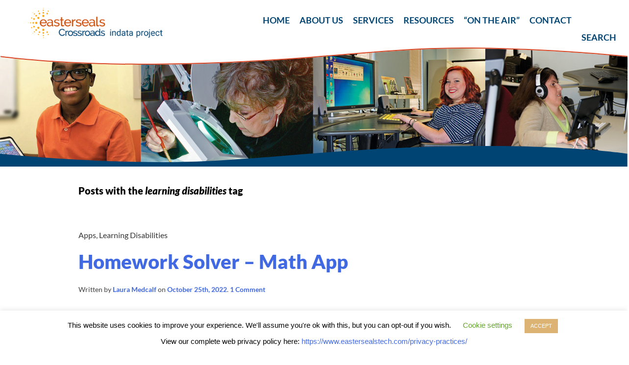

--- FILE ---
content_type: text/html; charset=UTF-8
request_url: https://www.eastersealstech.com/tag/learning-disabilities/
body_size: 28607
content:
<!DOCTYPE html>

<html lang="en-US">

<head>

<script>(function(w,d,s,l,i){w[l]=w[l]||[];w[l].push({'gtm.start':

new Date().getTime(),event:'gtm.js'});var f=d.getElementsByTagName(s)[0],

j=d.createElement(s),dl=l!='dataLayer'?'&l='+l:'';j.async=true;j.src=

'https://www.googletagmanager.com/gtm.js?id='+i+dl;f.parentNode.insertBefore(j,f);

})(window,document,'script','dataLayer','GTM-P4K6NG4');</script>

<meta charset="UTF-8">

<meta name="viewport" content="width=device-width, initial-scale=1">

<meta name="google-site-verification" content="LXl5jA7Hus9d15prPkeDJLQa5o0yzxqBw9EnrN_bKA8" />

<title>Assistive Technology at Easter Seals Crossroads |   learning disabilities</title>
<link rel="profile" href="https://gmpg.org/xfn/11">

<link rel="pingback" href="https://www.eastersealstech.com/xmlrpc.php">

<!-- Google Analytics Local by Webcraftic Local Google Analytics -->
<script>
(function(i,s,o,g,r,a,m){i['GoogleAnalyticsObject']=r;i[r]=i[r]||function(){
            (i[r].q=i[r].q||[]).push(arguments)},i[r].l=1*new Date();a=s.createElement(o),
            m=s.getElementsByTagName(o)[0];a.async=1;a.src=g;m.parentNode.insertBefore(a,m)
            })(window,document,'script','https://www.eastersealstech.com/wp-content/uploads/wga-cache/local-ga.js','ga');
ga('create', 'UA-98456940-1', 'auto');
ga('set', 'anonymizeIp', true);
ga('send', 'pageview');
</script>
<!-- end Google Analytics Local by Webcraftic Local Google Analytics -->
<script>
(function(i,s,o,g,r,a,m){i['GoogleAnalyticsObject']=r;i[r]=i[r]||function(){
(i[r].q=i[r].q||[]).push(arguments)},i[r].l=1*new Date();a=s.createElement(o),
m=s.getElementsByTagName(o)[0];a.async=1;a.src=g;m.parentNode.insertBefore(a,m)
})(window,document,'script','//www.google-analytics.com/analytics.js','ga');
ga('create','UA-35303310-1', 'auto');
ga('send', 'pageview');
</script>
<title>learning disabilities &#8211; Assistive Technology at Easter Seals Crossroads</title>
            <script data-cfasync="false">
                window._EPYT_ = window._EPYT_ || {
                    ajaxurl: "https://www.eastersealstech.com/wp-admin/admin-ajax.php",
                    security: "99d3b3778e",
                    gallery_scrolloffset: 20,
                    eppathtoscripts: "https://www.eastersealstech.com/wp-content/plugins/youtube-embed-plus/scripts/",
                    eppath: "https://www.eastersealstech.com/wp-content/plugins/youtube-embed-plus/",
                    epresponsiveselector: ["iframe.__youtube_prefs_widget__"],
                    version: "14.2.4",
                    epdovol: true,
                    evselector: 'iframe.__youtube_prefs__[src], iframe[src*="youtube.com/embed/"], iframe[src*="youtube-nocookie.com/embed/"]',
                    ajax_compat: false,
                    maxres_facade: 'eager',
                    ytapi_load: 'light',
                    pause_others: false,
                    facade_mode: false,
                    not_live_on_channel: false,
                    stopMobileBuffer: true                };</script>
            <meta name='robots' content='max-image-preview:large' />
<meta name="follow.[base64]" content="QLaBneZJ84V8nMX2DZfx"/><link rel='dns-prefetch' href='//ssl.p.jwpcdn.com' />
<link rel='dns-prefetch' href='//secure.gravatar.com' />
<link rel='dns-prefetch' href='//stats.wp.com' />
<link rel='dns-prefetch' href='//maxcdn.bootstrapcdn.com' />
<link rel='dns-prefetch' href='//v0.wordpress.com' />
<link rel='preconnect' href='//c0.wp.com' />
		<!-- This site uses the Google Analytics by MonsterInsights plugin v9.11.1 - Using Analytics tracking - https://www.monsterinsights.com/ -->
							<script src="//www.googletagmanager.com/gtag/js?id=G-X3PTD3NR9V"  data-cfasync="false" data-wpfc-render="false" type="text/javascript" async></script>
			<script data-cfasync="false" data-wpfc-render="false" type="text/javascript">
				var mi_version = '9.11.1';
				var mi_track_user = true;
				var mi_no_track_reason = '';
								var MonsterInsightsDefaultLocations = {"page_location":"https:\/\/www.eastersealstech.com\/tag\/learning-disabilities\/"};
								if ( typeof MonsterInsightsPrivacyGuardFilter === 'function' ) {
					var MonsterInsightsLocations = (typeof MonsterInsightsExcludeQuery === 'object') ? MonsterInsightsPrivacyGuardFilter( MonsterInsightsExcludeQuery ) : MonsterInsightsPrivacyGuardFilter( MonsterInsightsDefaultLocations );
				} else {
					var MonsterInsightsLocations = (typeof MonsterInsightsExcludeQuery === 'object') ? MonsterInsightsExcludeQuery : MonsterInsightsDefaultLocations;
				}

								var disableStrs = [
										'ga-disable-G-X3PTD3NR9V',
									];

				/* Function to detect opted out users */
				function __gtagTrackerIsOptedOut() {
					for (var index = 0; index < disableStrs.length; index++) {
						if (document.cookie.indexOf(disableStrs[index] + '=true') > -1) {
							return true;
						}
					}

					return false;
				}

				/* Disable tracking if the opt-out cookie exists. */
				if (__gtagTrackerIsOptedOut()) {
					for (var index = 0; index < disableStrs.length; index++) {
						window[disableStrs[index]] = true;
					}
				}

				/* Opt-out function */
				function __gtagTrackerOptout() {
					for (var index = 0; index < disableStrs.length; index++) {
						document.cookie = disableStrs[index] + '=true; expires=Thu, 31 Dec 2099 23:59:59 UTC; path=/';
						window[disableStrs[index]] = true;
					}
				}

				if ('undefined' === typeof gaOptout) {
					function gaOptout() {
						__gtagTrackerOptout();
					}
				}
								window.dataLayer = window.dataLayer || [];

				window.MonsterInsightsDualTracker = {
					helpers: {},
					trackers: {},
				};
				if (mi_track_user) {
					function __gtagDataLayer() {
						dataLayer.push(arguments);
					}

					function __gtagTracker(type, name, parameters) {
						if (!parameters) {
							parameters = {};
						}

						if (parameters.send_to) {
							__gtagDataLayer.apply(null, arguments);
							return;
						}

						if (type === 'event') {
														parameters.send_to = monsterinsights_frontend.v4_id;
							var hookName = name;
							if (typeof parameters['event_category'] !== 'undefined') {
								hookName = parameters['event_category'] + ':' + name;
							}

							if (typeof MonsterInsightsDualTracker.trackers[hookName] !== 'undefined') {
								MonsterInsightsDualTracker.trackers[hookName](parameters);
							} else {
								__gtagDataLayer('event', name, parameters);
							}
							
						} else {
							__gtagDataLayer.apply(null, arguments);
						}
					}

					__gtagTracker('js', new Date());
					__gtagTracker('set', {
						'developer_id.dZGIzZG': true,
											});
					if ( MonsterInsightsLocations.page_location ) {
						__gtagTracker('set', MonsterInsightsLocations);
					}
										__gtagTracker('config', 'G-X3PTD3NR9V', {"forceSSL":"true","link_attribution":"true"} );
										window.gtag = __gtagTracker;										(function () {
						/* https://developers.google.com/analytics/devguides/collection/analyticsjs/ */
						/* ga and __gaTracker compatibility shim. */
						var noopfn = function () {
							return null;
						};
						var newtracker = function () {
							return new Tracker();
						};
						var Tracker = function () {
							return null;
						};
						var p = Tracker.prototype;
						p.get = noopfn;
						p.set = noopfn;
						p.send = function () {
							var args = Array.prototype.slice.call(arguments);
							args.unshift('send');
							__gaTracker.apply(null, args);
						};
						var __gaTracker = function () {
							var len = arguments.length;
							if (len === 0) {
								return;
							}
							var f = arguments[len - 1];
							if (typeof f !== 'object' || f === null || typeof f.hitCallback !== 'function') {
								if ('send' === arguments[0]) {
									var hitConverted, hitObject = false, action;
									if ('event' === arguments[1]) {
										if ('undefined' !== typeof arguments[3]) {
											hitObject = {
												'eventAction': arguments[3],
												'eventCategory': arguments[2],
												'eventLabel': arguments[4],
												'value': arguments[5] ? arguments[5] : 1,
											}
										}
									}
									if ('pageview' === arguments[1]) {
										if ('undefined' !== typeof arguments[2]) {
											hitObject = {
												'eventAction': 'page_view',
												'page_path': arguments[2],
											}
										}
									}
									if (typeof arguments[2] === 'object') {
										hitObject = arguments[2];
									}
									if (typeof arguments[5] === 'object') {
										Object.assign(hitObject, arguments[5]);
									}
									if ('undefined' !== typeof arguments[1].hitType) {
										hitObject = arguments[1];
										if ('pageview' === hitObject.hitType) {
											hitObject.eventAction = 'page_view';
										}
									}
									if (hitObject) {
										action = 'timing' === arguments[1].hitType ? 'timing_complete' : hitObject.eventAction;
										hitConverted = mapArgs(hitObject);
										__gtagTracker('event', action, hitConverted);
									}
								}
								return;
							}

							function mapArgs(args) {
								var arg, hit = {};
								var gaMap = {
									'eventCategory': 'event_category',
									'eventAction': 'event_action',
									'eventLabel': 'event_label',
									'eventValue': 'event_value',
									'nonInteraction': 'non_interaction',
									'timingCategory': 'event_category',
									'timingVar': 'name',
									'timingValue': 'value',
									'timingLabel': 'event_label',
									'page': 'page_path',
									'location': 'page_location',
									'title': 'page_title',
									'referrer' : 'page_referrer',
								};
								for (arg in args) {
																		if (!(!args.hasOwnProperty(arg) || !gaMap.hasOwnProperty(arg))) {
										hit[gaMap[arg]] = args[arg];
									} else {
										hit[arg] = args[arg];
									}
								}
								return hit;
							}

							try {
								f.hitCallback();
							} catch (ex) {
							}
						};
						__gaTracker.create = newtracker;
						__gaTracker.getByName = newtracker;
						__gaTracker.getAll = function () {
							return [];
						};
						__gaTracker.remove = noopfn;
						__gaTracker.loaded = true;
						window['__gaTracker'] = __gaTracker;
					})();
									} else {
										console.log("");
					(function () {
						function __gtagTracker() {
							return null;
						}

						window['__gtagTracker'] = __gtagTracker;
						window['gtag'] = __gtagTracker;
					})();
									}
			</script>
							<!-- / Google Analytics by MonsterInsights -->
		<style id='wp-img-auto-sizes-contain-inline-css' type='text/css'>
img:is([sizes=auto i],[sizes^="auto," i]){contain-intrinsic-size:3000px 1500px}
/*# sourceURL=wp-img-auto-sizes-contain-inline-css */
</style>
<style id='wp-emoji-styles-inline-css' type='text/css'>

	img.wp-smiley, img.emoji {
		display: inline !important;
		border: none !important;
		box-shadow: none !important;
		height: 1em !important;
		width: 1em !important;
		margin: 0 0.07em !important;
		vertical-align: -0.1em !important;
		background: none !important;
		padding: 0 !important;
	}
/*# sourceURL=wp-emoji-styles-inline-css */
</style>
<link rel='stylesheet' id='wp-block-library-css' href='https://c0.wp.com/c/6.9/wp-includes/css/dist/block-library/style.min.css' type='text/css' media='all' />
<style id='global-styles-inline-css' type='text/css'>
:root{--wp--preset--aspect-ratio--square: 1;--wp--preset--aspect-ratio--4-3: 4/3;--wp--preset--aspect-ratio--3-4: 3/4;--wp--preset--aspect-ratio--3-2: 3/2;--wp--preset--aspect-ratio--2-3: 2/3;--wp--preset--aspect-ratio--16-9: 16/9;--wp--preset--aspect-ratio--9-16: 9/16;--wp--preset--color--black: #000000;--wp--preset--color--cyan-bluish-gray: #abb8c3;--wp--preset--color--white: #ffffff;--wp--preset--color--pale-pink: #f78da7;--wp--preset--color--vivid-red: #cf2e2e;--wp--preset--color--luminous-vivid-orange: #ff6900;--wp--preset--color--luminous-vivid-amber: #fcb900;--wp--preset--color--light-green-cyan: #7bdcb5;--wp--preset--color--vivid-green-cyan: #00d084;--wp--preset--color--pale-cyan-blue: #8ed1fc;--wp--preset--color--vivid-cyan-blue: #0693e3;--wp--preset--color--vivid-purple: #9b51e0;--wp--preset--gradient--vivid-cyan-blue-to-vivid-purple: linear-gradient(135deg,rgb(6,147,227) 0%,rgb(155,81,224) 100%);--wp--preset--gradient--light-green-cyan-to-vivid-green-cyan: linear-gradient(135deg,rgb(122,220,180) 0%,rgb(0,208,130) 100%);--wp--preset--gradient--luminous-vivid-amber-to-luminous-vivid-orange: linear-gradient(135deg,rgb(252,185,0) 0%,rgb(255,105,0) 100%);--wp--preset--gradient--luminous-vivid-orange-to-vivid-red: linear-gradient(135deg,rgb(255,105,0) 0%,rgb(207,46,46) 100%);--wp--preset--gradient--very-light-gray-to-cyan-bluish-gray: linear-gradient(135deg,rgb(238,238,238) 0%,rgb(169,184,195) 100%);--wp--preset--gradient--cool-to-warm-spectrum: linear-gradient(135deg,rgb(74,234,220) 0%,rgb(151,120,209) 20%,rgb(207,42,186) 40%,rgb(238,44,130) 60%,rgb(251,105,98) 80%,rgb(254,248,76) 100%);--wp--preset--gradient--blush-light-purple: linear-gradient(135deg,rgb(255,206,236) 0%,rgb(152,150,240) 100%);--wp--preset--gradient--blush-bordeaux: linear-gradient(135deg,rgb(254,205,165) 0%,rgb(254,45,45) 50%,rgb(107,0,62) 100%);--wp--preset--gradient--luminous-dusk: linear-gradient(135deg,rgb(255,203,112) 0%,rgb(199,81,192) 50%,rgb(65,88,208) 100%);--wp--preset--gradient--pale-ocean: linear-gradient(135deg,rgb(255,245,203) 0%,rgb(182,227,212) 50%,rgb(51,167,181) 100%);--wp--preset--gradient--electric-grass: linear-gradient(135deg,rgb(202,248,128) 0%,rgb(113,206,126) 100%);--wp--preset--gradient--midnight: linear-gradient(135deg,rgb(2,3,129) 0%,rgb(40,116,252) 100%);--wp--preset--font-size--small: 13px;--wp--preset--font-size--medium: 20px;--wp--preset--font-size--large: 36px;--wp--preset--font-size--x-large: 42px;--wp--preset--spacing--20: 0.44rem;--wp--preset--spacing--30: 0.67rem;--wp--preset--spacing--40: 1rem;--wp--preset--spacing--50: 1.5rem;--wp--preset--spacing--60: 2.25rem;--wp--preset--spacing--70: 3.38rem;--wp--preset--spacing--80: 5.06rem;--wp--preset--shadow--natural: 6px 6px 9px rgba(0, 0, 0, 0.2);--wp--preset--shadow--deep: 12px 12px 50px rgba(0, 0, 0, 0.4);--wp--preset--shadow--sharp: 6px 6px 0px rgba(0, 0, 0, 0.2);--wp--preset--shadow--outlined: 6px 6px 0px -3px rgb(255, 255, 255), 6px 6px rgb(0, 0, 0);--wp--preset--shadow--crisp: 6px 6px 0px rgb(0, 0, 0);}:where(.is-layout-flex){gap: 0.5em;}:where(.is-layout-grid){gap: 0.5em;}body .is-layout-flex{display: flex;}.is-layout-flex{flex-wrap: wrap;align-items: center;}.is-layout-flex > :is(*, div){margin: 0;}body .is-layout-grid{display: grid;}.is-layout-grid > :is(*, div){margin: 0;}:where(.wp-block-columns.is-layout-flex){gap: 2em;}:where(.wp-block-columns.is-layout-grid){gap: 2em;}:where(.wp-block-post-template.is-layout-flex){gap: 1.25em;}:where(.wp-block-post-template.is-layout-grid){gap: 1.25em;}.has-black-color{color: var(--wp--preset--color--black) !important;}.has-cyan-bluish-gray-color{color: var(--wp--preset--color--cyan-bluish-gray) !important;}.has-white-color{color: var(--wp--preset--color--white) !important;}.has-pale-pink-color{color: var(--wp--preset--color--pale-pink) !important;}.has-vivid-red-color{color: var(--wp--preset--color--vivid-red) !important;}.has-luminous-vivid-orange-color{color: var(--wp--preset--color--luminous-vivid-orange) !important;}.has-luminous-vivid-amber-color{color: var(--wp--preset--color--luminous-vivid-amber) !important;}.has-light-green-cyan-color{color: var(--wp--preset--color--light-green-cyan) !important;}.has-vivid-green-cyan-color{color: var(--wp--preset--color--vivid-green-cyan) !important;}.has-pale-cyan-blue-color{color: var(--wp--preset--color--pale-cyan-blue) !important;}.has-vivid-cyan-blue-color{color: var(--wp--preset--color--vivid-cyan-blue) !important;}.has-vivid-purple-color{color: var(--wp--preset--color--vivid-purple) !important;}.has-black-background-color{background-color: var(--wp--preset--color--black) !important;}.has-cyan-bluish-gray-background-color{background-color: var(--wp--preset--color--cyan-bluish-gray) !important;}.has-white-background-color{background-color: var(--wp--preset--color--white) !important;}.has-pale-pink-background-color{background-color: var(--wp--preset--color--pale-pink) !important;}.has-vivid-red-background-color{background-color: var(--wp--preset--color--vivid-red) !important;}.has-luminous-vivid-orange-background-color{background-color: var(--wp--preset--color--luminous-vivid-orange) !important;}.has-luminous-vivid-amber-background-color{background-color: var(--wp--preset--color--luminous-vivid-amber) !important;}.has-light-green-cyan-background-color{background-color: var(--wp--preset--color--light-green-cyan) !important;}.has-vivid-green-cyan-background-color{background-color: var(--wp--preset--color--vivid-green-cyan) !important;}.has-pale-cyan-blue-background-color{background-color: var(--wp--preset--color--pale-cyan-blue) !important;}.has-vivid-cyan-blue-background-color{background-color: var(--wp--preset--color--vivid-cyan-blue) !important;}.has-vivid-purple-background-color{background-color: var(--wp--preset--color--vivid-purple) !important;}.has-black-border-color{border-color: var(--wp--preset--color--black) !important;}.has-cyan-bluish-gray-border-color{border-color: var(--wp--preset--color--cyan-bluish-gray) !important;}.has-white-border-color{border-color: var(--wp--preset--color--white) !important;}.has-pale-pink-border-color{border-color: var(--wp--preset--color--pale-pink) !important;}.has-vivid-red-border-color{border-color: var(--wp--preset--color--vivid-red) !important;}.has-luminous-vivid-orange-border-color{border-color: var(--wp--preset--color--luminous-vivid-orange) !important;}.has-luminous-vivid-amber-border-color{border-color: var(--wp--preset--color--luminous-vivid-amber) !important;}.has-light-green-cyan-border-color{border-color: var(--wp--preset--color--light-green-cyan) !important;}.has-vivid-green-cyan-border-color{border-color: var(--wp--preset--color--vivid-green-cyan) !important;}.has-pale-cyan-blue-border-color{border-color: var(--wp--preset--color--pale-cyan-blue) !important;}.has-vivid-cyan-blue-border-color{border-color: var(--wp--preset--color--vivid-cyan-blue) !important;}.has-vivid-purple-border-color{border-color: var(--wp--preset--color--vivid-purple) !important;}.has-vivid-cyan-blue-to-vivid-purple-gradient-background{background: var(--wp--preset--gradient--vivid-cyan-blue-to-vivid-purple) !important;}.has-light-green-cyan-to-vivid-green-cyan-gradient-background{background: var(--wp--preset--gradient--light-green-cyan-to-vivid-green-cyan) !important;}.has-luminous-vivid-amber-to-luminous-vivid-orange-gradient-background{background: var(--wp--preset--gradient--luminous-vivid-amber-to-luminous-vivid-orange) !important;}.has-luminous-vivid-orange-to-vivid-red-gradient-background{background: var(--wp--preset--gradient--luminous-vivid-orange-to-vivid-red) !important;}.has-very-light-gray-to-cyan-bluish-gray-gradient-background{background: var(--wp--preset--gradient--very-light-gray-to-cyan-bluish-gray) !important;}.has-cool-to-warm-spectrum-gradient-background{background: var(--wp--preset--gradient--cool-to-warm-spectrum) !important;}.has-blush-light-purple-gradient-background{background: var(--wp--preset--gradient--blush-light-purple) !important;}.has-blush-bordeaux-gradient-background{background: var(--wp--preset--gradient--blush-bordeaux) !important;}.has-luminous-dusk-gradient-background{background: var(--wp--preset--gradient--luminous-dusk) !important;}.has-pale-ocean-gradient-background{background: var(--wp--preset--gradient--pale-ocean) !important;}.has-electric-grass-gradient-background{background: var(--wp--preset--gradient--electric-grass) !important;}.has-midnight-gradient-background{background: var(--wp--preset--gradient--midnight) !important;}.has-small-font-size{font-size: var(--wp--preset--font-size--small) !important;}.has-medium-font-size{font-size: var(--wp--preset--font-size--medium) !important;}.has-large-font-size{font-size: var(--wp--preset--font-size--large) !important;}.has-x-large-font-size{font-size: var(--wp--preset--font-size--x-large) !important;}
/*# sourceURL=global-styles-inline-css */
</style>

<style id='classic-theme-styles-inline-css' type='text/css'>
/*! This file is auto-generated */
.wp-block-button__link{color:#fff;background-color:#32373c;border-radius:9999px;box-shadow:none;text-decoration:none;padding:calc(.667em + 2px) calc(1.333em + 2px);font-size:1.125em}.wp-block-file__button{background:#32373c;color:#fff;text-decoration:none}
/*# sourceURL=/wp-includes/css/classic-themes.min.css */
</style>
<link rel='stylesheet' id='ctct_form_styles-css' href='https://www.eastersealstech.com/wp-content/plugins/constant-contact-forms/assets/css/style.css?ver=2.14.2' type='text/css' media='all' />
<link rel='stylesheet' id='contact-form-7-css' href='https://www.eastersealstech.com/wp-content/plugins/contact-form-7/includes/css/styles.css?ver=6.1.4' type='text/css' media='all' />
<link rel='stylesheet' id='cookie-law-info-css' href='https://www.eastersealstech.com/wp-content/plugins/cookie-law-info/legacy/public/css/cookie-law-info-public.css?ver=3.3.9.1' type='text/css' media='all' />
<link rel='stylesheet' id='cookie-law-info-gdpr-css' href='https://www.eastersealstech.com/wp-content/plugins/cookie-law-info/legacy/public/css/cookie-law-info-gdpr.css?ver=3.3.9.1' type='text/css' media='all' />
<link rel='stylesheet' id='page-list-style-css' href='https://www.eastersealstech.com/wp-content/plugins/page-list/css/page-list.css?ver=5.9' type='text/css' media='all' />
<link rel='stylesheet' id='wpa-style-css' href='https://www.eastersealstech.com/wp-content/plugins/wp-accessibility/css/wpa-style.css?ver=2.2.6' type='text/css' media='all' />
<style id='wpa-style-inline-css' type='text/css'>
:root { --admin-bar-top : 7px; }
/*# sourceURL=wpa-style-inline-css */
</style>
<link rel='stylesheet' id='simone-style-css' href='https://www.eastersealstech.com/wp-content/themes/simone/style.css?ver=6.9' type='text/css' media='all' />
<link rel='stylesheet' id='simone-layout-css' href='https://www.eastersealstech.com/wp-content/themes/simone/layouts/content-sidebar.css?ver=6.9' type='text/css' media='all' />
<link rel='stylesheet' id='simone-child-style-css' href='https://www.eastersealstech.com/wp-content/themes/simone-child/style.css?ver=6.9' type='text/css' media='all' />
<link rel='stylesheet' id='simone-google-fonts-css' href='https://www.eastersealstech.com/wp-content/themes/simone/fonts.css?ver=1.0.0' type='text/css' media='all' />
<link rel='stylesheet' id='simone_fontawesome-css' href='https://www.eastersealstech.com/wp-content/themes/simone/fonts/font-awesome/css/font-awesome.min.css?ver=6.9' type='text/css' media='all' />
<link rel='stylesheet' id='cn-public-css' href='//www.eastersealstech.com/wp-content/plugins/connections/assets/dist/frontend/style.css?ver=10.4.66-1732027451' type='text/css' media='all' />
<link rel='stylesheet' id='cnt-profile-css' href='//www.eastersealstech.com/wp-content/plugins/connections/templates/profile/profile.css?ver=3.0' type='text/css' media='all' />
<link rel='stylesheet' id='parent-theme-css-css' href='https://www.eastersealstech.com/wp-content/themes/simone/style.css?ver=1769174489' type='text/css' media='all' />
<link rel='stylesheet' id='child-theme-css-css' href='https://www.eastersealstech.com/wp-content/themes/simone-child/css/style.css?ver=1769174489' type='text/css' media='all' />
<link rel='stylesheet' id='font-awesome-css' href='https://maxcdn.bootstrapcdn.com/font-awesome/4.7.0/css/font-awesome.min.css?ver=6.9' type='text/css' media='all' />
<link rel='stylesheet' id='__EPYT__style-css' href='https://www.eastersealstech.com/wp-content/plugins/youtube-embed-plus/styles/ytprefs.min.css?ver=14.2.4' type='text/css' media='all' />
<style id='__EPYT__style-inline-css' type='text/css'>

                .epyt-gallery-thumb {
                        width: 33.333%;
                }
                
/*# sourceURL=__EPYT__style-inline-css */
</style>
<link rel='stylesheet' id='cn-brandicons-css' href='//www.eastersealstech.com/wp-content/plugins/connections/assets/vendor/icomoon-brands/style.css?ver=10.4.66' type='text/css' media='all' />
<link rel='stylesheet' id='cn-chosen-css' href='//www.eastersealstech.com/wp-content/plugins/connections/assets/vendor/chosen/chosen.min.css?ver=1.8.7' type='text/css' media='all' />
<link rel='stylesheet' id='sharedaddy-css' href='https://c0.wp.com/p/jetpack/15.4/modules/sharedaddy/sharing.css' type='text/css' media='all' />
<link rel='stylesheet' id='social-logos-css' href='https://c0.wp.com/p/jetpack/15.4/_inc/social-logos/social-logos.min.css' type='text/css' media='all' />
            <script data-cfasync="false">
                window._EPYT_ = window._EPYT_ || {
                    ajaxurl: "https://www.eastersealstech.com/wp-admin/admin-ajax.php",
                    security: "99d3b3778e",
                    gallery_scrolloffset: 20,
                    eppathtoscripts: "https://www.eastersealstech.com/wp-content/plugins/youtube-embed-plus/scripts/",
                    eppath: "https://www.eastersealstech.com/wp-content/plugins/youtube-embed-plus/",
                    epresponsiveselector: ["iframe.__youtube_prefs_widget__"],
                    version: "14.2.4",
                    epdovol: true,
                    evselector: 'iframe.__youtube_prefs__[src], iframe[src*="youtube.com/embed/"], iframe[src*="youtube-nocookie.com/embed/"]',
                    ajax_compat: false,
                    maxres_facade: 'eager',
                    ytapi_load: 'light',
                    pause_others: false,
                    facade_mode: false,
                    not_live_on_channel: false,
                    stopMobileBuffer: true                };</script>
            <script type="text/javascript" src="https://www.eastersealstech.com/wp-content/plugins/google-analytics-for-wordpress/assets/js/frontend-gtag.min.js?ver=9.11.1" id="monsterinsights-frontend-script-js" async="async" data-wp-strategy="async"></script>
<script data-cfasync="false" data-wpfc-render="false" type="text/javascript" id='monsterinsights-frontend-script-js-extra'>/* <![CDATA[ */
var monsterinsights_frontend = {"js_events_tracking":"true","download_extensions":"doc,pdf,ppt,zip,xls,docx,pptx,xlsx","inbound_paths":"[{\"path\":\"\\\/go\\\/\",\"label\":\"affiliate\"},{\"path\":\"\\\/recommend\\\/\",\"label\":\"affiliate\"}]","home_url":"https:\/\/www.eastersealstech.com","hash_tracking":"false","v4_id":"G-X3PTD3NR9V"};/* ]]> */
</script>
<script type="text/javascript" src="https://c0.wp.com/c/6.9/wp-includes/js/jquery/jquery.min.js" id="jquery-core-js"></script>
<script type="text/javascript" src="https://c0.wp.com/c/6.9/wp-includes/js/jquery/jquery-migrate.min.js" id="jquery-migrate-js"></script>
<script type="text/javascript" id="cookie-law-info-js-extra">
/* <![CDATA[ */
var Cli_Data = {"nn_cookie_ids":[],"cookielist":[],"non_necessary_cookies":[],"ccpaEnabled":"","ccpaRegionBased":"","ccpaBarEnabled":"","strictlyEnabled":["necessary","obligatoire"],"ccpaType":"gdpr","js_blocking":"","custom_integration":"","triggerDomRefresh":"","secure_cookies":""};
var cli_cookiebar_settings = {"animate_speed_hide":"500","animate_speed_show":"500","background":"#FFF","border":"#b1a6a6c2","border_on":"","button_1_button_colour":"#ddb373","button_1_button_hover":"#b18f5c","button_1_link_colour":"#fff","button_1_as_button":"1","button_1_new_win":"","button_2_button_colour":"#333","button_2_button_hover":"#292929","button_2_link_colour":"#444","button_2_as_button":"","button_2_hidebar":"","button_3_button_colour":"#000","button_3_button_hover":"#000000","button_3_link_colour":"#fff","button_3_as_button":"1","button_3_new_win":"","button_4_button_colour":"#000","button_4_button_hover":"#000000","button_4_link_colour":"#62a329","button_4_as_button":"","button_7_button_colour":"#61a229","button_7_button_hover":"#4e8221","button_7_link_colour":"#fff","button_7_as_button":"1","button_7_new_win":"","font_family":"inherit","header_fix":"","notify_animate_hide":"1","notify_animate_show":"","notify_div_id":"#cookie-law-info-bar","notify_position_horizontal":"right","notify_position_vertical":"bottom","scroll_close":"","scroll_close_reload":"","accept_close_reload":"","reject_close_reload":"","showagain_tab":"1","showagain_background":"#fff","showagain_border":"#000","showagain_div_id":"#cookie-law-info-again","showagain_x_position":"100px","text":"#000","show_once_yn":"","show_once":"10000","logging_on":"","as_popup":"","popup_overlay":"1","bar_heading_text":"","cookie_bar_as":"banner","popup_showagain_position":"bottom-right","widget_position":"left"};
var log_object = {"ajax_url":"https://www.eastersealstech.com/wp-admin/admin-ajax.php"};
//# sourceURL=cookie-law-info-js-extra
/* ]]> */
</script>
<script type="text/javascript" src="https://www.eastersealstech.com/wp-content/plugins/cookie-law-info/legacy/public/js/cookie-law-info-public.js?ver=3.3.9.1" id="cookie-law-info-js"></script>
<script type="text/javascript" src="https://ssl.p.jwpcdn.com/6/12/jwplayer.js?ver=6.9" id="jwplayer-js"></script>
<script type="text/javascript" id="ga_events_main_script-js-extra">
/* <![CDATA[ */
var ga_options = {"anonymizeip":"","advanced":"","snippet_type":"universal","tracking_id":"UA-35303310-1","gtm_id":"","domain":"","click_elements":[{"name":"accessibilityminuteLink","type":"id","category":"Accessibility Channel Outbound","action":"click","label":"Accessibility Minute"},{"name":"assistivetechfaqLink","type":"id","category":"Accessibility Channel Outbound","action":"click","label":"Assistive Tech FAQ"},{"name":"assistivetechupdateLink","type":"id","category":"Accessibility Channel Outbound","action":"click","label":"Assistive Tech Update"}],"scroll_elements":[],"link_clicks_delay":"120","download_tracking_type":["pdf","mp3","pptx","docx"],"force_snippet":"none"};
var gaePlaceholders = {"is_front_page":"","page_title":"Homework Solver - Math App"};
//# sourceURL=ga_events_main_script-js-extra
/* ]]> */
</script>
<script type="text/javascript" src="https://www.eastersealstech.com/wp-content/plugins/wp-google-analytics-events/js/main.js?ver=1.0" id="ga_events_main_script-js"></script>
<script type="text/javascript" src="https://www.eastersealstech.com/wp-content/plugins/youtube-embed-plus/scripts/ytprefs.min.js?ver=14.2.4" id="__ytprefs__-js"></script>
<link rel="https://api.w.org/" href="https://www.eastersealstech.com/wp-json/" /><link rel="alternate" title="JSON" type="application/json" href="https://www.eastersealstech.com/wp-json/wp/v2/tags/212" /><link rel="EditURI" type="application/rsd+xml" title="RSD" href="https://www.eastersealstech.com/xmlrpc.php?rsd" />
<meta name="generator" content="WordPress 6.9" />
<link rel='shortlink' href='https://www.eastersealstech.com?p=48654' />
<meta name="generator" content="Redux 4.5.10" />		<style type="text/css">
					</style>
	<!-- Google Tag Manager -->
<script>(function(w,d,s,l,i){w[l]=w[l]||[];w[l].push({'gtm.start':
new Date().getTime(),event:'gtm.js'});var f=d.getElementsByTagName(s)[0],
j=d.createElement(s),dl=l!='dataLayer'?'&l='+l:'';j.async=true;j.src=
'https://www.googletagmanager.com/gtm.js?id='+i+dl;f.parentNode.insertBefore(j,f);
})(window,document,'script','dataLayer','GTM-PB338WR');</script>
<!-- End Google Tag Manager --><script type="text/javascript">jwplayer.defaults = { "ph": 2 };</script>
            <script type="text/javascript">
            if (typeof(jwp6AddLoadEvent) == 'undefined') {
                function jwp6AddLoadEvent(func) {
                    var oldonload = window.onload;
                    if (typeof window.onload != 'function') {
                        window.onload = func;
                    } else {
                        window.onload = function() {
                            if (oldonload) {
                                oldonload();
                            }
                            func();
                        }
                    }
                }
            }
            </script>

                        <script type="text/javascript"><!--
                                function powerpress_pinw(pinw_url){window.open(pinw_url, 'PowerPressPlayer','toolbar=0,status=0,resizable=1,width=460,height=320');	return false;}
                //-->

                // tabnab protection
                window.addEventListener('load', function () {
                    // make all links have rel="noopener noreferrer"
                    document.querySelectorAll('a[target="_blank"]').forEach(link => {
                        link.setAttribute('rel', 'noopener noreferrer');
                    });
                });
            </script>
            <link rel='stylesheet' href='https://www.eastersealstech.com/wp-content/plugins/secure-html5-video-player/video-js/video-js.css' type='text/css' />
<link rel='stylesheet' href='https://www.eastersealstech.com/wp-content/plugins/secure-html5-video-player/video-js/skins/tube.css' type='text/css' />
<script src='https://www.eastersealstech.com/wp-content/plugins/secure-html5-video-player/video-js/video.js' type='text/javascript' ></script>
<script type='text/javascript' > VideoJS.setupAllWhenReady(); </script>
	<style>img#wpstats{display:none}</style>
			<style type="text/css">
		.site-branding {
			background: ;
		}

		.category-list a:hover,
		.entry-meta a:hover,
		.tag-links a:hover,
		.widget-area a:hover,
		.nav-links a:hover,
		.comment-meta a:hover,
		.continue-reading a,
		.entry-title a:hover,
		.entry-content a,
		.comment-content a {
			color: ;
		}

		.border-custom {
			border:  solid 1px;
		}

	</style>
	<style type="text/css" id="custom-background-css">
body.custom-background { background-image: url("https://www.eastersealstech.com/wp-content/themes/simone/images/pattern.svg"); background-position: left top; background-size: auto; background-repeat: repeat; background-attachment: scroll; }
</style>
	
<!-- Jetpack Open Graph Tags -->
<meta property="og:type" content="website" />
<meta property="og:title" content="learning disabilities &#8211; Assistive Technology at Easter Seals Crossroads" />
<meta property="og:url" content="https://www.eastersealstech.com/tag/learning-disabilities/" />
<meta property="og:site_name" content="Assistive Technology at Easter Seals Crossroads" />
<meta property="og:image" content="https://www.eastersealstech.com/wp-content/uploads/2020/05/grab126.jpg" />
<meta property="og:image:width" content="298" />
<meta property="og:image:height" content="302" />
<meta property="og:image:alt" content="" />
<meta property="og:locale" content="en_US" />

<!-- End Jetpack Open Graph Tags -->
<link rel="icon" href="https://www.eastersealstech.com/wp-content/uploads/2020/05/grab126-150x150.jpg" sizes="32x32" />
<link rel="icon" href="https://www.eastersealstech.com/wp-content/uploads/2020/05/grab126.jpg" sizes="192x192" />
<link rel="apple-touch-icon" href="https://www.eastersealstech.com/wp-content/uploads/2020/05/grab126.jpg" />
<meta name="msapplication-TileImage" content="https://www.eastersealstech.com/wp-content/uploads/2020/05/grab126.jpg" />
<script type="text/javascript">typeof jQuery!='undefined'&&jQuery(document).ready(function(a){jQuery('a').on('click',function(h){var c=jQuery(this);var d=!0;var b=c.attr('href')!==void 0?c.attr('href'):'';var e=b.replace(/^https?\:\/\//i,'').replace('www.','').split('/')[0];var f=document.domain.replace('www.','');var g=c.attr('target')!==void 0?c.attr('target'):'';if(!b.match(/^javascript:/i)){var a=[];if(a.value=0,a.non_i=!1,b.match(/^https?\:/i)&&e!==f?(a.category='external',a.action='click',a.label=b.replace(/^https?\:\/\//i,''),a.non_i=!0,a.loc=b):d=!1,d)return window._gat?_gaq.push(['_trackEvent',a.category.toLowerCase(),a.action.toLowerCase(),a.label.toLowerCase(),a.value,a.non_i]):ga('send','event',a.category.toLowerCase(),a.action.toLowerCase(),a.label.toLowerCase(),a.value),g=='_blank'?window.open(a.loc):setTimeout(function(){window.location.href=a.loc;},400),window.console&&window.console.log&&console.log('Outbound: '+a.label),!1;}});});</script><style type="text/css">.sfsibeforpstwpr .sfsiplus_norm_row.sfsi_plus_wDivothr .sfsi_premium_wicons:nth-child(2) {margin-left: 2.5px !important;margin-right: 2.5px !important;} .sfsibeforpstwpr .sfsiplus_norm_row.sfsi_plus_wDivothr .sfsi_premium_wicons, .sfsiaftrpstwpr .sfsiplus_norm_row.sfsi_plus_wDivothr .sfsi_premium_wicons{width: 40px !important;height: 40px !important; margin-left: 2.5px !important;margin-right: 2.5px !important;margin-bottom: 5px !important;} .sfsibeforpstwpr .sfsiplus_norm_row.sfsi_plus_wDivothr .sfsi_premium_wicons .sciconfront, .sfsibeforpstwpr .sfsiplus_norm_row.sfsi_plus_wDivothr .sfsi_premium_wicons .sciconback, .sfsiaftrpstwpr .sfsiplus_norm_row.sfsi_plus_wDivothr .sfsi_premium_wicons .sciconfront, .sfsiaftrpstwpr .sfsiplus_norm_row.sfsi_plus_wDivothr .sfsi_premium_wicons .sciconback {width: 40px !important;height: 40px !important; }</style>		<style type="text/css" id="wp-custom-css">
			.wp-admin #wpfooter{
	position:relative !important;
}		</style>
		
<!-- START sitecues implementation code -->

<script data-provider="sitecues-config" type="application/javascript">

    var sitecues = window.sitecues = window.sitecues || {};

    sitecues.config = sitecues.config || {};

    //sitecues.config.maxRewrapZoom = 1.3;

    sitecues.config.palette = {    

	'badge': {

    	'A': '#FFFFFF',

    	'sliderBar': '#FFFFFF',

    	'sliderThumb': '#ffde00',

    	'head': '#FFFFFF',

    	'wave1On': '#ffde00',

	'wave2On': '#ffde00',

        'wave3On': '#ffde00',

    	'toolbar': '#004473'

  	}

     };

</script>

<script data-provider="sitecues" type="application/javascript">

    // DO NOT MODIFY THIS SCRIPT WITHOUT ASSISTANCE FROM SITECUES

    var sitecues = window.sitecues = window.sitecues || {};

    sitecues.config = sitecues.config || {};

    sitecues.config.siteId = 's-7098bea3';

    sitecues.config.scriptUrl = 'https://js.sitecues.com/l/s;id='+sitecues.config.siteId+'/js/sitecues.js';

    (function () {

        var script = document.createElement('script'),

            first  = document.getElementsByTagName('script')[0];

        script.type  = 'application/javascript';

        script.async = true;

        script.src   = sitecues.config.scriptUrl;

        first.parentNode.insertBefore(script, first);

    }());

</script>

<!-- END sitecues implementation code -->



<link rel='stylesheet' id='jetpack-swiper-library-css' href='https://c0.wp.com/p/jetpack/15.4/_inc/blocks/swiper.css' type='text/css' media='all' />
<link rel='stylesheet' id='jetpack-carousel-css' href='https://c0.wp.com/p/jetpack/15.4/modules/carousel/jetpack-carousel.css' type='text/css' media='all' />
</head>



<body class="archive tag tag-learning-disabilities tag-212 custom-background wp-custom-logo wp-theme-simone wp-child-theme-simone-child ctct-simone group-blog">

<noscript><iframe src="https://www.googletagmanager.com/ns.html?id=GTM-P4K6NG4"

height="0" width="0" style="display:none;visibility:hidden"></iframe></noscript>

<div id="page" class="hfeed site">
<div class="navWrap">
        <a href="https://www.eastersealstech.com/" class="custom-logo-link" rel="home"><img width="700" height="184" src="https://www.eastersealstech.com/wp-content/uploads/2020/08/EastersealsLogo-1.png" class="custom-logo" alt="Assistive Technology at Easter Seals Crossroads" decoding="async" fetchpriority="high" srcset="https://www.eastersealstech.com/wp-content/uploads/2020/08/EastersealsLogo-1.png 700w, https://www.eastersealstech.com/wp-content/uploads/2020/08/EastersealsLogo-1-300x79.png 300w" sizes="(max-width: 700px) 100vw, 700px" data-attachment-id="41796" data-permalink="https://www.eastersealstech.com/eastersealslogo-2/" data-orig-file="https://www.eastersealstech.com/wp-content/uploads/2020/08/EastersealsLogo-1.png" data-orig-size="700,184" data-comments-opened="1" data-image-meta="{&quot;aperture&quot;:&quot;0&quot;,&quot;credit&quot;:&quot;&quot;,&quot;camera&quot;:&quot;&quot;,&quot;caption&quot;:&quot;&quot;,&quot;created_timestamp&quot;:&quot;0&quot;,&quot;copyright&quot;:&quot;&quot;,&quot;focal_length&quot;:&quot;0&quot;,&quot;iso&quot;:&quot;0&quot;,&quot;shutter_speed&quot;:&quot;0&quot;,&quot;title&quot;:&quot;&quot;,&quot;orientation&quot;:&quot;0&quot;}" data-image-title="EastersealsLogo" data-image-description="" data-image-caption="" data-medium-file="https://www.eastersealstech.com/wp-content/uploads/2020/08/EastersealsLogo-1-300x79.png" data-large-file="https://www.eastersealstech.com/wp-content/uploads/2020/08/EastersealsLogo-1.png" /></a>            <a class="skip-link screen-reader-text" href="#content">Skip to content</a>
            <nav id="site-navigation" class="main-navigation clear" role="navigation">

                        <h1 class="menu-toggle"><a href="#">Menu</a></h1>



                <div class="menu-main-container"><ul id="menu-main" class="menu"><li id="menu-item-96" class="menu-item menu-item-type-custom menu-item-object-custom menu-item-home menu-item-96"><a href="https://www.eastersealstech.com">Home</a></li>
<li id="menu-item-40" class="menu-item menu-item-type-post_type menu-item-object-page menu-item-has-children menu-item-40"><a href="https://www.eastersealstech.com/about/" title="About">About Us</a>
<ul class="sub-menu">
	<li id="menu-item-99" class="menu-item menu-item-type-post_type menu-item-object-page menu-item-99"><a href="https://www.eastersealstech.com/about/staff-directory/">Staff Directory</a></li>
	<li id="menu-item-41985" class="menu-item menu-item-type-post_type menu-item-object-page menu-item-41985"><a href="https://www.eastersealstech.com/easterseals-crossroads/">Easterseals Crossroads</a></li>
</ul>
</li>
<li id="menu-item-46571" class="menu-item menu-item-type-post_type menu-item-object-page menu-item-has-children menu-item-46571"><a href="https://www.eastersealstech.com/servicelist/">Services</a>
<ul class="sub-menu">
	<li id="menu-item-46407" class="menu-item menu-item-type-post_type menu-item-object-page menu-item-has-children menu-item-46407"><a href="https://www.eastersealstech.com/indata-services/">INDATA Program</a>
	<ul class="sub-menu">
		<li id="menu-item-46413" class="menu-item menu-item-type-post_type menu-item-object-page menu-item-46413"><a href="https://www.eastersealstech.com/device-demonstrations/">Device Demonstrations</a></li>
		<li id="menu-item-46419" class="menu-item menu-item-type-post_type menu-item-object-page menu-item-46419"><a href="https://www.eastersealstech.com/device_loan_library/">Device Lending Library</a></li>
		<li id="menu-item-88" class="menu-item menu-item-type-post_type menu-item-object-page menu-item-88"><a href="https://www.eastersealstech.com/our-services/device-re-utilization/">Equipment Reuse</a></li>
		<li id="menu-item-86" class="menu-item menu-item-type-post_type menu-item-object-page menu-item-86"><a href="https://www.eastersealstech.com/our-services/assistive-technology-funding/">Alternative Financing</a></li>
		<li id="menu-item-91" class="menu-item menu-item-type-post_type menu-item-object-page menu-item-has-children menu-item-91"><a href="https://www.eastersealstech.com/our-services/fulldaytraining/">Full Day Trainings</a>
		<ul class="sub-menu">
			<li id="menu-item-29718" class="menu-item menu-item-type-post_type menu-item-object-page menu-item-29718"><a href="https://www.eastersealstech.com/fulldayarchives/">Full Day Archives</a></li>
		</ul>
</li>
		<li id="menu-item-29582" class="menu-item menu-item-type-post_type menu-item-object-page menu-item-29582"><a href="https://www.eastersealstech.com/resources/additional-resources/2020-at-champion-award/">AT Champion</a></li>
	</ul>
</li>
	<li id="menu-item-46529" class="menu-item menu-item-type-post_type menu-item-object-page menu-item-has-children menu-item-46529"><a href="https://www.eastersealstech.com/about/clinical-assistive-technology-services/">Clinical Assistive Technology</a>
	<ul class="sub-menu">
		<li id="menu-item-85" class="menu-item menu-item-type-post_type menu-item-object-page menu-item-85"><a href="https://www.eastersealstech.com/our-services/assistive-technology-evaluations/">AT Consult and Training</a></li>
		<li id="menu-item-46450" class="menu-item menu-item-type-post_type menu-item-object-page menu-item-46450"><a href="https://www.eastersealstech.com/atanswers/">Workplace Accommodations</a></li>
		<li id="menu-item-45622" class="menu-item menu-item-type-post_type menu-item-object-page menu-item-45622"><a href="https://www.eastersealstech.com/a11y/">Web and Document Accessibility</a></li>
		<li id="menu-item-46403" class="menu-item menu-item-type-post_type menu-item-object-page menu-item-46403"><a href="https://www.eastersealstech.com/icanconnect-and-easterseals-crossroads-overview/">iCanConnect</a></li>
		<li id="menu-item-46423" class="menu-item menu-item-type-post_type menu-item-object-page menu-item-46423"><a href="https://www.eastersealstech.com/agrability/">Indiana Agrability</a></li>
	</ul>
</li>
</ul>
</li>
<li id="menu-item-41905" class="menu-item menu-item-type-post_type menu-item-object-page menu-item-has-children menu-item-41905"><a href="https://www.eastersealstech.com/resources/">Resources</a>
<ul class="sub-menu">
	<li id="menu-item-12030" class="menu-item menu-item-type-post_type menu-item-object-page menu-item-has-children menu-item-12030"><a href="https://www.eastersealstech.com/resources/assistive-technology-update-podcast/">Podcasts</a>
	<ul class="sub-menu">
		<li id="menu-item-46443" class="menu-item menu-item-type-taxonomy menu-item-object-category menu-item-46443"><a href="https://www.eastersealstech.com/category/assistive-tech-update/">ATUpdate</a></li>
		<li id="menu-item-46442" class="menu-item menu-item-type-taxonomy menu-item-object-category menu-item-46442"><a href="https://www.eastersealstech.com/category/atfaq/">ATFAQ</a></li>
		<li id="menu-item-46441" class="menu-item menu-item-type-taxonomy menu-item-object-category menu-item-46441"><a href="https://www.eastersealstech.com/category/accessibility-minute/">Accessibility Minute</a></li>
	</ul>
</li>
	<li id="menu-item-41965" class="menu-item menu-item-type-post_type menu-item-object-page menu-item-41965"><a href="https://www.eastersealstech.com/resources/tech-tips/">Tech Tip Videos</a></li>
	<li id="menu-item-41783" class="menu-item menu-item-type-post_type menu-item-object-page menu-item-41783"><a href="https://www.eastersealstech.com/resources/blogs/">INDATA Blog</a></li>
	<li id="menu-item-36728" class="menu-item menu-item-type-post_type menu-item-object-page menu-item-has-children menu-item-36728"><a href="https://www.eastersealstech.com/covid-19-information/covid-19-updates/">COVID-19</a>
	<ul class="sub-menu">
		<li id="menu-item-36729" class="menu-item menu-item-type-post_type menu-item-object-page menu-item-36729"><a href="https://www.eastersealstech.com/covid-19-information/covid-19-updates/">INDATA Updates</a></li>
		<li id="menu-item-36727" class="menu-item menu-item-type-custom menu-item-object-custom menu-item-36727"><a href="https://gatfl.gatech.edu/tflwiki/index.php?title=COVID-19_Resources_for_People_with_Disabilities">COVID Resources</a></li>
		<li id="menu-item-36732" class="menu-item menu-item-type-custom menu-item-object-custom menu-item-36732"><a href="https://indatamisc.s3.amazonaws.com/5888-DHHS-Coronavirus-Tool_Print_v5.pdf">Communication Card</a></li>
		<li id="menu-item-36741" class="menu-item menu-item-type-custom menu-item-object-custom menu-item-36741"><a href="https://indatamisc.s3.amazonaws.com/5888-DHHS-Coronavirus-Tool_Mobile_v5.pdf">Communication Card &#8211; Mobile</a></li>
		<li id="menu-item-36737" class="menu-item menu-item-type-custom menu-item-object-custom menu-item-36737"><a href="https://indatamisc.s3.amazonaws.com/Ergonomics+and+Working+from+Home_HR.pdf">Ergo Tips for Remote Work</a></li>
		<li id="menu-item-36738" class="menu-item menu-item-type-custom menu-item-object-custom menu-item-36738"><a href="https://indatamisc.s3.amazonaws.com/Cleaning_your_tech_devices_HR_tagged.pdf">Cleaning Tips for Your Tech</a></li>
	</ul>
</li>
	<li id="menu-item-41784" class="menu-item menu-item-type-post_type menu-item-object-page menu-item-has-children menu-item-41784"><a href="https://www.eastersealstech.com/resources/additional-resources/">Other Resources</a>
	<ul class="sub-menu">
		<li id="menu-item-21910" class="menu-item menu-item-type-post_type menu-item-object-page menu-item-21910"><a href="https://www.eastersealstech.com/resources/downloads/">PDF Downloads</a></li>
		<li id="menu-item-46469" class="menu-item menu-item-type-post_type menu-item-object-page menu-item-46469"><a href="https://www.eastersealstech.com/apps/">App Resources</a></li>
		<li id="menu-item-14200" class="menu-item menu-item-type-post_type menu-item-object-page menu-item-14200"><a href="https://www.eastersealstech.com/our-services/assistive-technology-funding/">Low-interest Bank Loans</a></li>
		<li id="menu-item-36818" class="menu-item menu-item-type-post_type menu-item-object-page menu-item-36818"><a href="https://www.eastersealstech.com/resources/additional-resources/bites/">BITES &#8211; Brain Injury Facebook Group</a></li>
	</ul>
</li>
</ul>
</li>
<li id="menu-item-38" class="menu-item menu-item-type-post_type menu-item-object-page menu-item-has-children menu-item-38"><a href="https://www.eastersealstech.com/on-air/" title="&#8220;On Air&#8221;">&#8220;On The Air&#8221;</a>
<ul class="sub-menu">
	<li id="menu-item-14310" class="menu-item menu-item-type-post_type menu-item-object-page menu-item-14310"><a href="https://www.eastersealstech.com/on-air/accessibility-channel/">Accessibility Channel</a></li>
	<li id="menu-item-21914" class="menu-item menu-item-type-post_type menu-item-object-page menu-item-21914"><a href="https://www.eastersealstech.com/on-air/media-appearances/">Media Appearances</a></li>
</ul>
</li>
<li id="menu-item-39" class="menu-item menu-item-type-post_type menu-item-object-page menu-item-39"><a href="https://www.eastersealstech.com/contact/">Contact</a></li>
<li id="menu-item-41810" class="menu-item menu-item-type-custom menu-item-object-custom menu-item-41810"><a><div class="search-toggle"><i class="fa fa-search"></i>search<a href="#search-container" class="screen-reader-text">Search</a></div></a></li>
</ul></div>


                            <div class="search-toggle">

                                <i class="fa fa-search"></i>

                                <a href="#search-container" class="screen-reader-text">Search</a>

                            </div>

                            




            </nav><!-- #site-navigation -->
        </div>
        <!-- <a href="https://www.eastersealstech.com/" rel="home"> -->
            <div class="bannerWrap">
                <div class="gridContainer clearfix">
                    <div id="div1" class="fluid">
                        <div class="topCurve"></div>
                        <div class="bottomCurve"></div>
                    <!-- <img src="/wp-content/uploads/2016/11/website-header2016.jpg" alt="Easter Seals Crossroads | Taking on Disability Together | Assistive Technology Services | Indata Project"/></div> -->
                </div>
            </div>
        <!-- </a> -->

		</div>


                <div id="header-search-container" class="search-box-wrapper clear " style="display: none;">

			<div class="search-box clear">

				<form role="search" method="get" class="search-form" action="https://www.eastersealstech.com/">
				<label>
					<span class="screen-reader-text">Search for:</span>
					<input type="search" class="search-field" placeholder="Search &hellip;" value="" name="s" />
				</label>
				<input type="submit" class="search-submit" value="Search" />
			</form>
			</div>

		</div>  



	</header><!-- #masthead -->



	<div id="content" class="site-content">


	<section id="primary" class="content-area">
		<main id="main" class="site-main" role="main">

					<header class="page-header">
				<h1 class="page-title">
					Posts with the <em>learning disabilities</em> tag				</h1>
							</header><!-- .page-header -->
			
<article id="post-48654" class="post-48654 post type-post status-publish format-standard hentry category-apps category-learning-disabilities-2 tag-accessibility tag-assistive tag-assistive-technology tag-at tag-brian-norton tag-easterseals-crossroads tag-indata tag-indata-project tag-indiana tag-learning-disabilities tag-math tag-technology">
	<div class="index-box">	<header class="entry-header clear">
		<div class="category-list"><a href="https://www.eastersealstech.com/category/apps/" rel="category tag">Apps</a>, <a href="https://www.eastersealstech.com/category/learning-disabilities-2/" rel="category tag">Learning Disabilities</a></div>		<h2 class="entry-title"><a href="https://www.eastersealstech.com/2022/10/25/homework-solver-math-app/" rel="bookmark">Homework Solver &#8211; Math App</a></h2>

				<div class="entry-meta">
			<span class="byline">Written by <span class="author vcard"><a class="url fn n" href="https://www.eastersealstech.com/author/laura/">Laura Medcalf</a></span></span><span class="mobile-hide"> on </span><span class="posted-on"><a href="https://www.eastersealstech.com/2022/10/25/homework-solver-math-app/" rel="bookmark"><time class="entry-date published" datetime="2022-10-25T17:45:14-04:00">October 25th, 2022</time></a></span><span class="mobile-hide">.</span>			<span class="comments-link"><a href="https://www.eastersealstech.com/2022/10/25/homework-solver-math-app/#comments">1 Comment</a></span>					</div><!-- .entry-meta -->
			</header><!-- .entry-header -->

					<div class="entry-content">
				<p>Imagine if you could solve a math homework problem by simply snapping a picture of it with your phone.  With the Homework Solver &#8211; Math app, you can do just that!  This app turns any textbook or teacher-set problem into a responsive learning aid that provides instant feedback.   Homework Solver utilizes artificial intelligence to read [&hellip;]</p>
<div class="sharedaddy sd-sharing-enabled"><div class="robots-nocontent sd-block sd-social sd-social-icon-text sd-sharing"><h3 class="sd-title">Share this...</h3><div class="sd-content"><ul><li class="share-twitter"><a rel="nofollow noopener noreferrer"
				data-shared="sharing-twitter-48654"
				class="share-twitter sd-button share-icon"
				href="https://www.eastersealstech.com/2022/10/25/homework-solver-math-app/?share=twitter"
				target="_blank"
				aria-labelledby="sharing-twitter-48654"
				>
				<span id="sharing-twitter-48654" hidden>Click to share on X (Opens in new window)</span>
				<span>X</span>
			</a></li><li class="share-facebook"><a rel="nofollow noopener noreferrer"
				data-shared="sharing-facebook-48654"
				class="share-facebook sd-button share-icon"
				href="https://www.eastersealstech.com/2022/10/25/homework-solver-math-app/?share=facebook"
				target="_blank"
				aria-labelledby="sharing-facebook-48654"
				>
				<span id="sharing-facebook-48654" hidden>Click to share on Facebook (Opens in new window)</span>
				<span>Facebook</span>
			</a></li><li class="share-pinterest"><a rel="nofollow noopener noreferrer"
				data-shared="sharing-pinterest-48654"
				class="share-pinterest sd-button share-icon"
				href="https://www.eastersealstech.com/2022/10/25/homework-solver-math-app/?share=pinterest"
				target="_blank"
				aria-labelledby="sharing-pinterest-48654"
				>
				<span id="sharing-pinterest-48654" hidden>Click to share on Pinterest (Opens in new window)</span>
				<span>Pinterest</span>
			</a></li><li class="share-linkedin"><a rel="nofollow noopener noreferrer"
				data-shared="sharing-linkedin-48654"
				class="share-linkedin sd-button share-icon"
				href="https://www.eastersealstech.com/2022/10/25/homework-solver-math-app/?share=linkedin"
				target="_blank"
				aria-labelledby="sharing-linkedin-48654"
				>
				<span id="sharing-linkedin-48654" hidden>Click to share on LinkedIn (Opens in new window)</span>
				<span>LinkedIn</span>
			</a></li><li class="share-email"><a rel="nofollow noopener noreferrer"
				data-shared="sharing-email-48654"
				class="share-email sd-button share-icon"
				href="mailto:?subject=%5BShared%20Post%5D%20Homework%20Solver%20-%20Math%20App&#038;body=https%3A%2F%2Fwww.eastersealstech.com%2F2022%2F10%2F25%2Fhomework-solver-math-app%2F&#038;share=email"
				target="_blank"
				aria-labelledby="sharing-email-48654"
				data-email-share-error-title="Do you have email set up?" data-email-share-error-text="If you&#039;re having problems sharing via email, you might not have email set up for your browser. You may need to create a new email yourself." data-email-share-nonce="df6946ce6c" data-email-share-track-url="https://www.eastersealstech.com/2022/10/25/homework-solver-math-app/?share=email">
				<span id="sharing-email-48654" hidden>Click to email a link to a friend (Opens in new window)</span>
				<span>Email</span>
			</a></li><li class="share-print"><a rel="nofollow noopener noreferrer"
				data-shared="sharing-print-48654"
				class="share-print sd-button share-icon"
				href="https://www.eastersealstech.com/2022/10/25/homework-solver-math-app/?share=print"
				target="_blank"
				aria-labelledby="sharing-print-48654"
				>
				<span id="sharing-print-48654" hidden>Click to print (Opens in new window)</span>
				<span>Print</span>
			</a></li><li class="share-end"></li></ul></div></div></div>			</div><!-- .entry-content -->
			<footer class="entry-footer continue-reading">
			<a href="https://www.eastersealstech.com/2022/10/25/homework-solver-math-app/" title="Continue Reading Homework Solver &#8211; Math App" rel="bookmark">Continue Reading<i class="fa fa-arrow-circle-o-right"></i><span class="screen-reader-text"> Homework Solver &#8211; Math App</span></a>			</footer><!-- .entry-footer -->
			
	</div>
</article><!-- #post-## -->

<article id="post-45131" class="post-45131 post type-post status-publish format-standard has-post-thumbnail hentry category-tech-tips tag-accessibility tag-assistive-technology tag-brian-norton tag-easterseals-crossroads tag-learning-disabilities tag-microsoft tag-microsoft-accessibility tag-microsoft-math-solver tag-monday-tech-tips tag-the-indata-project-tech-tips">
	<div class="index-box"><div class="small-index-thumbnail clear"><a href="https://www.eastersealstech.com/2021/07/26/monday-tech-tips-microsoft-math-solver/" title="Read Monday Tech Tips: Microsoft Math Solver" rel="bookmark"><img width="220" height="220" src="https://www.eastersealstech.com/wp-content/uploads/2021/07/220px-MSmathsolver.png" class="attachment-index-thumb size-index-thumb wp-post-image" alt="Microsoft Math Solver logo" decoding="async" srcset="https://www.eastersealstech.com/wp-content/uploads/2021/07/220px-MSmathsolver.png 220w, https://www.eastersealstech.com/wp-content/uploads/2021/07/220px-MSmathsolver-150x150.png 150w" sizes="(max-width: 220px) 100vw, 220px" data-attachment-id="45133" data-permalink="https://www.eastersealstech.com/2021/07/26/monday-tech-tips-microsoft-math-solver/220px-msmathsolver/" data-orig-file="https://www.eastersealstech.com/wp-content/uploads/2021/07/220px-MSmathsolver.png" data-orig-size="220,220" data-comments-opened="1" data-image-meta="{&quot;aperture&quot;:&quot;0&quot;,&quot;credit&quot;:&quot;&quot;,&quot;camera&quot;:&quot;&quot;,&quot;caption&quot;:&quot;&quot;,&quot;created_timestamp&quot;:&quot;0&quot;,&quot;copyright&quot;:&quot;&quot;,&quot;focal_length&quot;:&quot;0&quot;,&quot;iso&quot;:&quot;0&quot;,&quot;shutter_speed&quot;:&quot;0&quot;,&quot;title&quot;:&quot;&quot;,&quot;orientation&quot;:&quot;0&quot;}" data-image-title="" data-image-description="" data-image-caption="" data-medium-file="https://www.eastersealstech.com/wp-content/uploads/2021/07/220px-MSmathsolver.png" data-large-file="https://www.eastersealstech.com/wp-content/uploads/2021/07/220px-MSmathsolver.png" /></a></div>	<header class="entry-header clear">
		<div class="category-list"><a href="https://www.eastersealstech.com/category/tech-tips/" rel="category tag">Tech Tips</a></div>		<h2 class="entry-title"><a href="https://www.eastersealstech.com/2021/07/26/monday-tech-tips-microsoft-math-solver/" rel="bookmark">Monday Tech Tips: Microsoft Math Solver</a></h2>

				<div class="entry-meta">
			<span class="byline">Written by <span class="author vcard"><a class="url fn n" href="https://www.eastersealstech.com/author/nikol-p/">Nikol Prieto</a></span></span><span class="mobile-hide"> on </span><span class="posted-on"><a href="https://www.eastersealstech.com/2021/07/26/monday-tech-tips-microsoft-math-solver/" rel="bookmark"><time class="entry-date published" datetime="2021-07-26T10:06:48-04:00">July 26th, 2021</time><time class="updated" datetime="2021-07-20T10:19:40-04:00">July 20th, 2021</time></a></span><span class="mobile-hide">.</span>			<span class="comments-link"><a href="https://www.eastersealstech.com/2021/07/26/monday-tech-tips-microsoft-math-solver/#comments">8 Comments</a></span>					</div><!-- .entry-meta -->
			</header><!-- .entry-header -->

					<div class="entry-content">
				<p>Brian Norton, Director of Assistive Technology, at Easterseals Crossroads shows us Microsoft Math Solver, which provides step-by-step solutions to Math problems to assist someone in learning Math skills. Check it out here: Click here for more information about Microsoft Math Solver. online pharmacy purchase orlistat online no prescription</p>
<div class="sharedaddy sd-sharing-enabled"><div class="robots-nocontent sd-block sd-social sd-social-icon-text sd-sharing"><h3 class="sd-title">Share this...</h3><div class="sd-content"><ul><li class="share-twitter"><a rel="nofollow noopener noreferrer"
				data-shared="sharing-twitter-45131"
				class="share-twitter sd-button share-icon"
				href="https://www.eastersealstech.com/2021/07/26/monday-tech-tips-microsoft-math-solver/?share=twitter"
				target="_blank"
				aria-labelledby="sharing-twitter-45131"
				>
				<span id="sharing-twitter-45131" hidden>Click to share on X (Opens in new window)</span>
				<span>X</span>
			</a></li><li class="share-facebook"><a rel="nofollow noopener noreferrer"
				data-shared="sharing-facebook-45131"
				class="share-facebook sd-button share-icon"
				href="https://www.eastersealstech.com/2021/07/26/monday-tech-tips-microsoft-math-solver/?share=facebook"
				target="_blank"
				aria-labelledby="sharing-facebook-45131"
				>
				<span id="sharing-facebook-45131" hidden>Click to share on Facebook (Opens in new window)</span>
				<span>Facebook</span>
			</a></li><li class="share-pinterest"><a rel="nofollow noopener noreferrer"
				data-shared="sharing-pinterest-45131"
				class="share-pinterest sd-button share-icon"
				href="https://www.eastersealstech.com/2021/07/26/monday-tech-tips-microsoft-math-solver/?share=pinterest"
				target="_blank"
				aria-labelledby="sharing-pinterest-45131"
				>
				<span id="sharing-pinterest-45131" hidden>Click to share on Pinterest (Opens in new window)</span>
				<span>Pinterest</span>
			</a></li><li class="share-linkedin"><a rel="nofollow noopener noreferrer"
				data-shared="sharing-linkedin-45131"
				class="share-linkedin sd-button share-icon"
				href="https://www.eastersealstech.com/2021/07/26/monday-tech-tips-microsoft-math-solver/?share=linkedin"
				target="_blank"
				aria-labelledby="sharing-linkedin-45131"
				>
				<span id="sharing-linkedin-45131" hidden>Click to share on LinkedIn (Opens in new window)</span>
				<span>LinkedIn</span>
			</a></li><li class="share-email"><a rel="nofollow noopener noreferrer"
				data-shared="sharing-email-45131"
				class="share-email sd-button share-icon"
				href="mailto:?subject=%5BShared%20Post%5D%20Monday%20Tech%20Tips%3A%20Microsoft%20Math%20Solver&#038;body=https%3A%2F%2Fwww.eastersealstech.com%2F2021%2F07%2F26%2Fmonday-tech-tips-microsoft-math-solver%2F&#038;share=email"
				target="_blank"
				aria-labelledby="sharing-email-45131"
				data-email-share-error-title="Do you have email set up?" data-email-share-error-text="If you&#039;re having problems sharing via email, you might not have email set up for your browser. You may need to create a new email yourself." data-email-share-nonce="c24931bfc5" data-email-share-track-url="https://www.eastersealstech.com/2021/07/26/monday-tech-tips-microsoft-math-solver/?share=email">
				<span id="sharing-email-45131" hidden>Click to email a link to a friend (Opens in new window)</span>
				<span>Email</span>
			</a></li><li class="share-print"><a rel="nofollow noopener noreferrer"
				data-shared="sharing-print-45131"
				class="share-print sd-button share-icon"
				href="https://www.eastersealstech.com/2021/07/26/monday-tech-tips-microsoft-math-solver/?share=print"
				target="_blank"
				aria-labelledby="sharing-print-45131"
				>
				<span id="sharing-print-45131" hidden>Click to print (Opens in new window)</span>
				<span>Print</span>
			</a></li><li class="share-end"></li></ul></div></div></div>			</div><!-- .entry-content -->
			<footer class="entry-footer continue-reading">
			<a href="https://www.eastersealstech.com/2021/07/26/monday-tech-tips-microsoft-math-solver/" title="Continue Reading Monday Tech Tips: Microsoft Math Solver" rel="bookmark">Continue Reading<i class="fa fa-arrow-circle-o-right"></i><span class="screen-reader-text"> Monday Tech Tips: Microsoft Math Solver</span></a>			</footer><!-- .entry-footer -->
			
	</div>
</article><!-- #post-## -->

<article id="post-44517" class="post-44517 post type-post status-publish format-standard has-post-thumbnail hentry category-apps category-learning-disabilities-2 tag-accessibility tag-app tag-assistive tag-assistive-technology tag-at tag-brian-norton tag-dyslexia tag-dyslexic tag-easterseals-crossroads tag-indata tag-indata-project tag-indiana tag-learning-disabilities tag-magical-i-am tag-reading tag-reading-issues tag-technology tag-wade-wingler">
	<div class="index-box"><div class="small-index-thumbnail clear"><a href="https://www.eastersealstech.com/2021/04/22/magical-i-am-reading-game-for-students-with-dyslexia/" title="Read Magical I Am &#8211; Reading Game for Students with Dyslexia" rel="bookmark"><img width="700" height="250" src="https://www.eastersealstech.com/wp-content/uploads/2021/04/Magical-I-Am-700x250.png" class="attachment-index-thumb size-index-thumb wp-post-image" alt="Magical I Am reading game for dyslexia" decoding="async" data-attachment-id="44519" data-permalink="https://www.eastersealstech.com/2021/04/22/magical-i-am-reading-game-for-students-with-dyslexia/magical-i-am/" data-orig-file="https://www.eastersealstech.com/wp-content/uploads/2021/04/Magical-I-Am-e1619112604157.png" data-orig-size="300,202" data-comments-opened="1" data-image-meta="{&quot;aperture&quot;:&quot;0&quot;,&quot;credit&quot;:&quot;&quot;,&quot;camera&quot;:&quot;&quot;,&quot;caption&quot;:&quot;&quot;,&quot;created_timestamp&quot;:&quot;0&quot;,&quot;copyright&quot;:&quot;&quot;,&quot;focal_length&quot;:&quot;0&quot;,&quot;iso&quot;:&quot;0&quot;,&quot;shutter_speed&quot;:&quot;0&quot;,&quot;title&quot;:&quot;&quot;,&quot;orientation&quot;:&quot;0&quot;}" data-image-title="Magical I Am" data-image-description="" data-image-caption="" data-medium-file="https://www.eastersealstech.com/wp-content/uploads/2021/04/Magical-I-Am-300x202.png" data-large-file="https://www.eastersealstech.com/wp-content/uploads/2021/04/Magical-I-Am-e1619112604157.png" /></a></div>	<header class="entry-header clear">
		<div class="category-list"><a href="https://www.eastersealstech.com/category/apps/" rel="category tag">Apps</a>, <a href="https://www.eastersealstech.com/category/learning-disabilities-2/" rel="category tag">Learning Disabilities</a></div>		<h2 class="entry-title"><a href="https://www.eastersealstech.com/2021/04/22/magical-i-am-reading-game-for-students-with-dyslexia/" rel="bookmark">Magical I Am &#8211; Reading Game for Students with Dyslexia</a></h2>

				<div class="entry-meta">
			<span class="byline">Written by <span class="author vcard"><a class="url fn n" href="https://www.eastersealstech.com/author/laura/">Laura Medcalf</a></span></span><span class="mobile-hide"> on </span><span class="posted-on"><a href="https://www.eastersealstech.com/2021/04/22/magical-i-am-reading-game-for-students-with-dyslexia/" rel="bookmark"><time class="entry-date published" datetime="2021-04-22T13:33:38-04:00">April 22nd, 2021</time></a></span><span class="mobile-hide">.</span>			<span class="comments-link"><a href="https://www.eastersealstech.com/2021/04/22/magical-i-am-reading-game-for-students-with-dyslexia/#respond">Leave a comment</a></span>					</div><!-- .entry-meta -->
			</header><!-- .entry-header -->

					<div class="entry-content">
				<p>Did you know dyslexia affects approximately 20% of the population?  If you&#8217;re looking for a fun reading game for your child or student with dyslexia, check out Magical I Am! According to its description on Indiegogo, Magical I Am is a reading adventure game that offers a &#8220;fun and affordable path to success for young [&hellip;]</p>
<div class="sharedaddy sd-sharing-enabled"><div class="robots-nocontent sd-block sd-social sd-social-icon-text sd-sharing"><h3 class="sd-title">Share this...</h3><div class="sd-content"><ul><li class="share-twitter"><a rel="nofollow noopener noreferrer"
				data-shared="sharing-twitter-44517"
				class="share-twitter sd-button share-icon"
				href="https://www.eastersealstech.com/2021/04/22/magical-i-am-reading-game-for-students-with-dyslexia/?share=twitter"
				target="_blank"
				aria-labelledby="sharing-twitter-44517"
				>
				<span id="sharing-twitter-44517" hidden>Click to share on X (Opens in new window)</span>
				<span>X</span>
			</a></li><li class="share-facebook"><a rel="nofollow noopener noreferrer"
				data-shared="sharing-facebook-44517"
				class="share-facebook sd-button share-icon"
				href="https://www.eastersealstech.com/2021/04/22/magical-i-am-reading-game-for-students-with-dyslexia/?share=facebook"
				target="_blank"
				aria-labelledby="sharing-facebook-44517"
				>
				<span id="sharing-facebook-44517" hidden>Click to share on Facebook (Opens in new window)</span>
				<span>Facebook</span>
			</a></li><li class="share-pinterest"><a rel="nofollow noopener noreferrer"
				data-shared="sharing-pinterest-44517"
				class="share-pinterest sd-button share-icon"
				href="https://www.eastersealstech.com/2021/04/22/magical-i-am-reading-game-for-students-with-dyslexia/?share=pinterest"
				target="_blank"
				aria-labelledby="sharing-pinterest-44517"
				>
				<span id="sharing-pinterest-44517" hidden>Click to share on Pinterest (Opens in new window)</span>
				<span>Pinterest</span>
			</a></li><li class="share-linkedin"><a rel="nofollow noopener noreferrer"
				data-shared="sharing-linkedin-44517"
				class="share-linkedin sd-button share-icon"
				href="https://www.eastersealstech.com/2021/04/22/magical-i-am-reading-game-for-students-with-dyslexia/?share=linkedin"
				target="_blank"
				aria-labelledby="sharing-linkedin-44517"
				>
				<span id="sharing-linkedin-44517" hidden>Click to share on LinkedIn (Opens in new window)</span>
				<span>LinkedIn</span>
			</a></li><li class="share-email"><a rel="nofollow noopener noreferrer"
				data-shared="sharing-email-44517"
				class="share-email sd-button share-icon"
				href="mailto:?subject=%5BShared%20Post%5D%20Magical%20I%20Am%20-%20Reading%20Game%20for%20Students%20with%20Dyslexia&#038;body=https%3A%2F%2Fwww.eastersealstech.com%2F2021%2F04%2F22%2Fmagical-i-am-reading-game-for-students-with-dyslexia%2F&#038;share=email"
				target="_blank"
				aria-labelledby="sharing-email-44517"
				data-email-share-error-title="Do you have email set up?" data-email-share-error-text="If you&#039;re having problems sharing via email, you might not have email set up for your browser. You may need to create a new email yourself." data-email-share-nonce="ef46dd1f65" data-email-share-track-url="https://www.eastersealstech.com/2021/04/22/magical-i-am-reading-game-for-students-with-dyslexia/?share=email">
				<span id="sharing-email-44517" hidden>Click to email a link to a friend (Opens in new window)</span>
				<span>Email</span>
			</a></li><li class="share-print"><a rel="nofollow noopener noreferrer"
				data-shared="sharing-print-44517"
				class="share-print sd-button share-icon"
				href="https://www.eastersealstech.com/2021/04/22/magical-i-am-reading-game-for-students-with-dyslexia/?share=print"
				target="_blank"
				aria-labelledby="sharing-print-44517"
				>
				<span id="sharing-print-44517" hidden>Click to print (Opens in new window)</span>
				<span>Print</span>
			</a></li><li class="share-end"></li></ul></div></div></div>			</div><!-- .entry-content -->
			<footer class="entry-footer continue-reading">
			<a href="https://www.eastersealstech.com/2021/04/22/magical-i-am-reading-game-for-students-with-dyslexia/" title="Continue Reading Magical I Am &#8211; Reading Game for Students with Dyslexia" rel="bookmark">Continue Reading<i class="fa fa-arrow-circle-o-right"></i><span class="screen-reader-text"> Magical I Am &#8211; Reading Game for Students with Dyslexia</span></a>			</footer><!-- .entry-footer -->
			
	</div>
</article><!-- #post-## -->

<article id="post-44414" class="post-44414 post type-post status-publish format-standard has-post-thumbnail hentry category-accessibility-minute tag-accessibility tag-accessibility-minute tag-apps tag-brian-norton tag-easterseals-crossroads tag-learning-disabilities tag-math-help tag-online-math-help tag-tech-tips tag-wade-wingler">
	<div class="index-box"><div class="small-index-thumbnail clear"><a href="https://www.eastersealstech.com/2021/04/09/am417-gauthmath-math-solver-app/" title="Read AM417 Gauthmath &#8211; Math Solver App" rel="bookmark"><img width="700" height="250" src="https://www.eastersealstech.com/wp-content/uploads/2019/04/AM1-700x250.jpg" class="attachment-index-thumb size-index-thumb wp-post-image" alt="AM Podcast Logo" decoding="async" data-attachment-id="27403" data-permalink="https://www.eastersealstech.com/2019/04/19/am323-housemate/atu3-23/" data-orig-file="https://www.eastersealstech.com/wp-content/uploads/2019/04/AM1.jpg" data-orig-size="700,700" data-comments-opened="1" data-image-meta="{&quot;aperture&quot;:&quot;0&quot;,&quot;credit&quot;:&quot;&quot;,&quot;camera&quot;:&quot;&quot;,&quot;caption&quot;:&quot;&quot;,&quot;created_timestamp&quot;:&quot;0&quot;,&quot;copyright&quot;:&quot;&quot;,&quot;focal_length&quot;:&quot;0&quot;,&quot;iso&quot;:&quot;0&quot;,&quot;shutter_speed&quot;:&quot;0&quot;,&quot;title&quot;:&quot;ATU3&quot;,&quot;orientation&quot;:&quot;1&quot;}" data-image-title="Accessibility Minute Logo" data-image-description="" data-image-caption="" data-medium-file="https://www.eastersealstech.com/wp-content/uploads/2019/04/AM1-300x300.jpg" data-large-file="https://www.eastersealstech.com/wp-content/uploads/2019/04/AM1.jpg" /></a></div>	<header class="entry-header clear">
		<div class="category-list"><a href="https://www.eastersealstech.com/category/accessibility-minute/" rel="category tag">Accessibility Minute</a></div>		<h2 class="entry-title"><a href="https://www.eastersealstech.com/2021/04/09/am417-gauthmath-math-solver-app/" rel="bookmark">AM417 Gauthmath &#8211; Math Solver App</a></h2>

				<div class="entry-meta">
			<span class="byline">Written by <span class="author vcard"><a class="url fn n" href="https://www.eastersealstech.com/author/bnorton/">Brian Norton</a></span></span><span class="mobile-hide"> on </span><span class="posted-on"><a href="https://www.eastersealstech.com/2021/04/09/am417-gauthmath-math-solver-app/" rel="bookmark"><time class="entry-date published" datetime="2021-04-09T00:35:59-04:00">April 9th, 2021</time><time class="updated" datetime="2021-04-08T13:38:00-04:00">April 8th, 2021</time></a></span><span class="mobile-hide">.</span>			<span class="comments-link"><a href="https://www.eastersealstech.com/2021/04/09/am417-gauthmath-math-solver-app/#comments">3 Comments</a></span>					</div><!-- .entry-meta -->
			</header><!-- .entry-header -->

					<div class="entry-content">
				<p>Podcast: Play in new window | Download Hey there! Welcome to Accessibility Minute, your weekly look at Assistive Technology, those clever tools and devices designed to help people who have difficulties with vision, mobility, hearing or other special needs! Looking for an app to help your child or student with math?  Gauthmath Pharmacy Montreal is [&hellip;]</p>
<div class="sharedaddy sd-sharing-enabled"><div class="robots-nocontent sd-block sd-social sd-social-icon-text sd-sharing"><h3 class="sd-title">Share this...</h3><div class="sd-content"><ul><li class="share-twitter"><a rel="nofollow noopener noreferrer"
				data-shared="sharing-twitter-44414"
				class="share-twitter sd-button share-icon"
				href="https://www.eastersealstech.com/2021/04/09/am417-gauthmath-math-solver-app/?share=twitter"
				target="_blank"
				aria-labelledby="sharing-twitter-44414"
				>
				<span id="sharing-twitter-44414" hidden>Click to share on X (Opens in new window)</span>
				<span>X</span>
			</a></li><li class="share-facebook"><a rel="nofollow noopener noreferrer"
				data-shared="sharing-facebook-44414"
				class="share-facebook sd-button share-icon"
				href="https://www.eastersealstech.com/2021/04/09/am417-gauthmath-math-solver-app/?share=facebook"
				target="_blank"
				aria-labelledby="sharing-facebook-44414"
				>
				<span id="sharing-facebook-44414" hidden>Click to share on Facebook (Opens in new window)</span>
				<span>Facebook</span>
			</a></li><li class="share-pinterest"><a rel="nofollow noopener noreferrer"
				data-shared="sharing-pinterest-44414"
				class="share-pinterest sd-button share-icon"
				href="https://www.eastersealstech.com/2021/04/09/am417-gauthmath-math-solver-app/?share=pinterest"
				target="_blank"
				aria-labelledby="sharing-pinterest-44414"
				>
				<span id="sharing-pinterest-44414" hidden>Click to share on Pinterest (Opens in new window)</span>
				<span>Pinterest</span>
			</a></li><li class="share-linkedin"><a rel="nofollow noopener noreferrer"
				data-shared="sharing-linkedin-44414"
				class="share-linkedin sd-button share-icon"
				href="https://www.eastersealstech.com/2021/04/09/am417-gauthmath-math-solver-app/?share=linkedin"
				target="_blank"
				aria-labelledby="sharing-linkedin-44414"
				>
				<span id="sharing-linkedin-44414" hidden>Click to share on LinkedIn (Opens in new window)</span>
				<span>LinkedIn</span>
			</a></li><li class="share-email"><a rel="nofollow noopener noreferrer"
				data-shared="sharing-email-44414"
				class="share-email sd-button share-icon"
				href="mailto:?subject=%5BShared%20Post%5D%20AM417%20Gauthmath%20-%20Math%20Solver%20App&#038;body=https%3A%2F%2Fwww.eastersealstech.com%2F2021%2F04%2F09%2Fam417-gauthmath-math-solver-app%2F&#038;share=email"
				target="_blank"
				aria-labelledby="sharing-email-44414"
				data-email-share-error-title="Do you have email set up?" data-email-share-error-text="If you&#039;re having problems sharing via email, you might not have email set up for your browser. You may need to create a new email yourself." data-email-share-nonce="de73c685ee" data-email-share-track-url="https://www.eastersealstech.com/2021/04/09/am417-gauthmath-math-solver-app/?share=email">
				<span id="sharing-email-44414" hidden>Click to email a link to a friend (Opens in new window)</span>
				<span>Email</span>
			</a></li><li class="share-print"><a rel="nofollow noopener noreferrer"
				data-shared="sharing-print-44414"
				class="share-print sd-button share-icon"
				href="https://www.eastersealstech.com/2021/04/09/am417-gauthmath-math-solver-app/?share=print"
				target="_blank"
				aria-labelledby="sharing-print-44414"
				>
				<span id="sharing-print-44414" hidden>Click to print (Opens in new window)</span>
				<span>Print</span>
			</a></li><li class="share-end"></li></ul></div></div></div>			</div><!-- .entry-content -->
			<footer class="entry-footer continue-reading">
			<a href="https://www.eastersealstech.com/2021/04/09/am417-gauthmath-math-solver-app/" title="Continue Reading AM417 Gauthmath &#8211; Math Solver App" rel="bookmark">Continue Reading<i class="fa fa-arrow-circle-o-right"></i><span class="screen-reader-text"> AM417 Gauthmath &#8211; Math Solver App</span></a>			</footer><!-- .entry-footer -->
			
	</div>
</article><!-- #post-## -->

<article id="post-43843" class="post-43843 post type-post status-publish format-standard has-post-thumbnail hentry category-atfaq category-indata-podcasts tag-accessibility tag-android tag-app tag-assistive-technology tag-brian-norton tag-easter-seals-crossroads tag-easterseals-crossroads tag-indata-project tag-ios tag-learning-disabilities tag-louie-voice-input tag-visually-impaired">
	<div class="index-box"><div class="small-index-thumbnail clear"><a href="https://www.eastersealstech.com/2021/01/25/atfaq137-q1-migrating-from-windows-to-mac-with-a-screenreader-q2-smartphone-accessibility-choices-q3-could-windows-magnifier-replace-zoomtext-q4-what-is-louie-voice-control-q5-wildcard-f/" title="Read ATFAQ137 &#8211; Q1. Migrating from Windows to Mac with a screenreader, Q2.  Smartphone accessibility choices, Q3. Could Windows  Magnifier replace ZoomText, Q4. What is Louie Voice Control, Q5. Wildcard: Forecasting 2021 &#8211; product delays and assistive technology" rel="bookmark"><img width="600" height="250" src="https://www.eastersealstech.com/wp-content/uploads/2016/11/ATFAQ-600x250.jpg" class="attachment-index-thumb size-index-thumb wp-post-image" alt="ATFAQ Feature Image Logo" decoding="async" loading="lazy" data-attachment-id="19775" data-permalink="https://www.eastersealstech.com/2016/11/14/atfaq041-q1-alerts-visitor-gate-q2-stop-camera-slide-ios10-q3-switch-access-assistance-home-q4-teaching-communication-switch-access-q5-answering-hanging-without-swi/atu3-11/" data-orig-file="https://www.eastersealstech.com/wp-content/uploads/2016/11/ATFAQ-e1600355925562.jpg" data-orig-size="520,520" data-comments-opened="1" data-image-meta="{&quot;aperture&quot;:&quot;0&quot;,&quot;credit&quot;:&quot;&quot;,&quot;camera&quot;:&quot;&quot;,&quot;caption&quot;:&quot;&quot;,&quot;created_timestamp&quot;:&quot;0&quot;,&quot;copyright&quot;:&quot;&quot;,&quot;focal_length&quot;:&quot;0&quot;,&quot;iso&quot;:&quot;0&quot;,&quot;shutter_speed&quot;:&quot;0&quot;,&quot;title&quot;:&quot;ATU3&quot;,&quot;orientation&quot;:&quot;1&quot;}" data-image-title="ATFAQ feature image logo" data-image-description="" data-image-caption="" data-medium-file="https://www.eastersealstech.com/wp-content/uploads/2016/11/ATFAQ-300x300.jpg" data-large-file="https://www.eastersealstech.com/wp-content/uploads/2016/11/ATFAQ-e1600355925562.jpg" /></a></div>	<header class="entry-header clear">
		<div class="category-list"><a href="https://www.eastersealstech.com/category/atfaq/" rel="category tag">Assistive Technology FAQ (ATFAQ) Podcast</a>, <a href="https://www.eastersealstech.com/category/indata-podcasts/" rel="category tag">Podcasts</a></div>		<h2 class="entry-title"><a href="https://www.eastersealstech.com/2021/01/25/atfaq137-q1-migrating-from-windows-to-mac-with-a-screenreader-q2-smartphone-accessibility-choices-q3-could-windows-magnifier-replace-zoomtext-q4-what-is-louie-voice-control-q5-wildcard-f/" rel="bookmark">ATFAQ137 &#8211; Q1. Migrating from Windows to Mac with a screenreader, Q2.  Smartphone accessibility choices, Q3. Could Windows  Magnifier replace ZoomText, Q4. What is Louie Voice Control, Q5. Wildcard: Forecasting 2021 &#8211; product delays and assistive technology</a></h2>

				<div class="entry-meta">
			<span class="byline">Written by <span class="author vcard"><a class="url fn n" href="https://www.eastersealstech.com/author/bnorton/">Brian Norton</a></span></span><span class="mobile-hide"> on </span><span class="posted-on"><a href="https://www.eastersealstech.com/2021/01/25/atfaq137-q1-migrating-from-windows-to-mac-with-a-screenreader-q2-smartphone-accessibility-choices-q3-could-windows-magnifier-replace-zoomtext-q4-what-is-louie-voice-control-q5-wildcard-f/" rel="bookmark"><time class="entry-date published" datetime="2021-01-25T00:05:10-05:00">January 25th, 2021</time><time class="updated" datetime="2021-01-17T21:15:03-05:00">January 17th, 2021</time></a></span><span class="mobile-hide">.</span>			<span class="comments-link"><a href="https://www.eastersealstech.com/2021/01/25/atfaq137-q1-migrating-from-windows-to-mac-with-a-screenreader-q2-smartphone-accessibility-choices-q3-could-windows-magnifier-replace-zoomtext-q4-what-is-louie-voice-control-q5-wildcard-f/#respond">Leave a comment</a></span>					</div><!-- .entry-meta -->
			</header><!-- .entry-header -->

					<div class="entry-content">
				<p>Podcast: Play in new window | Download Panel: Brian Norton, Josh Anderson, Belva Smith, Tracy Castillo. ATFAQ137 &#8211; Q1. Migrating from Windows to Mac with a screenreader, Q2. Smartphone accessibility choices, Q3. Could Windows Magnifier replace ZoomText, Q4. What is Louie Voice Control, Q5. Wildcard: Forecasting 2021 &#8211; product delays and assistive technology &#8212;&#8212;&#8212;&#8212;&#8212;&#8212;- Transcript [&hellip;]</p>
<div class="sharedaddy sd-sharing-enabled"><div class="robots-nocontent sd-block sd-social sd-social-icon-text sd-sharing"><h3 class="sd-title">Share this...</h3><div class="sd-content"><ul><li class="share-twitter"><a rel="nofollow noopener noreferrer"
				data-shared="sharing-twitter-43843"
				class="share-twitter sd-button share-icon"
				href="https://www.eastersealstech.com/2021/01/25/atfaq137-q1-migrating-from-windows-to-mac-with-a-screenreader-q2-smartphone-accessibility-choices-q3-could-windows-magnifier-replace-zoomtext-q4-what-is-louie-voice-control-q5-wildcard-f/?share=twitter"
				target="_blank"
				aria-labelledby="sharing-twitter-43843"
				>
				<span id="sharing-twitter-43843" hidden>Click to share on X (Opens in new window)</span>
				<span>X</span>
			</a></li><li class="share-facebook"><a rel="nofollow noopener noreferrer"
				data-shared="sharing-facebook-43843"
				class="share-facebook sd-button share-icon"
				href="https://www.eastersealstech.com/2021/01/25/atfaq137-q1-migrating-from-windows-to-mac-with-a-screenreader-q2-smartphone-accessibility-choices-q3-could-windows-magnifier-replace-zoomtext-q4-what-is-louie-voice-control-q5-wildcard-f/?share=facebook"
				target="_blank"
				aria-labelledby="sharing-facebook-43843"
				>
				<span id="sharing-facebook-43843" hidden>Click to share on Facebook (Opens in new window)</span>
				<span>Facebook</span>
			</a></li><li class="share-pinterest"><a rel="nofollow noopener noreferrer"
				data-shared="sharing-pinterest-43843"
				class="share-pinterest sd-button share-icon"
				href="https://www.eastersealstech.com/2021/01/25/atfaq137-q1-migrating-from-windows-to-mac-with-a-screenreader-q2-smartphone-accessibility-choices-q3-could-windows-magnifier-replace-zoomtext-q4-what-is-louie-voice-control-q5-wildcard-f/?share=pinterest"
				target="_blank"
				aria-labelledby="sharing-pinterest-43843"
				>
				<span id="sharing-pinterest-43843" hidden>Click to share on Pinterest (Opens in new window)</span>
				<span>Pinterest</span>
			</a></li><li class="share-linkedin"><a rel="nofollow noopener noreferrer"
				data-shared="sharing-linkedin-43843"
				class="share-linkedin sd-button share-icon"
				href="https://www.eastersealstech.com/2021/01/25/atfaq137-q1-migrating-from-windows-to-mac-with-a-screenreader-q2-smartphone-accessibility-choices-q3-could-windows-magnifier-replace-zoomtext-q4-what-is-louie-voice-control-q5-wildcard-f/?share=linkedin"
				target="_blank"
				aria-labelledby="sharing-linkedin-43843"
				>
				<span id="sharing-linkedin-43843" hidden>Click to share on LinkedIn (Opens in new window)</span>
				<span>LinkedIn</span>
			</a></li><li class="share-email"><a rel="nofollow noopener noreferrer"
				data-shared="sharing-email-43843"
				class="share-email sd-button share-icon"
				href="mailto:?subject=%5BShared%20Post%5D%20ATFAQ137%20-%20Q1.%20Migrating%20from%20Windows%20to%20Mac%20with%20a%20screenreader%2C%20Q2.%20%20Smartphone%20accessibility%20choices%2C%20Q3.%20Could%20Windows%20%20Magnifier%20replace%20ZoomText%2C%20Q4.%20What%20is%20Louie%20Voice%20Control%2C%20Q5.%20Wildcard%3A%20Forecasting%202021%20-%20product%20delays%20and%20assistive%20technology&#038;body=https%3A%2F%2Fwww.eastersealstech.com%2F2021%2F01%2F25%2Fatfaq137-q1-migrating-from-windows-to-mac-with-a-screenreader-q2-smartphone-accessibility-choices-q3-could-windows-magnifier-replace-zoomtext-q4-what-is-louie-voice-control-q5-wildcard-f%2F&#038;share=email"
				target="_blank"
				aria-labelledby="sharing-email-43843"
				data-email-share-error-title="Do you have email set up?" data-email-share-error-text="If you&#039;re having problems sharing via email, you might not have email set up for your browser. You may need to create a new email yourself." data-email-share-nonce="be5bd00aa3" data-email-share-track-url="https://www.eastersealstech.com/2021/01/25/atfaq137-q1-migrating-from-windows-to-mac-with-a-screenreader-q2-smartphone-accessibility-choices-q3-could-windows-magnifier-replace-zoomtext-q4-what-is-louie-voice-control-q5-wildcard-f/?share=email">
				<span id="sharing-email-43843" hidden>Click to email a link to a friend (Opens in new window)</span>
				<span>Email</span>
			</a></li><li class="share-print"><a rel="nofollow noopener noreferrer"
				data-shared="sharing-print-43843"
				class="share-print sd-button share-icon"
				href="https://www.eastersealstech.com/2021/01/25/atfaq137-q1-migrating-from-windows-to-mac-with-a-screenreader-q2-smartphone-accessibility-choices-q3-could-windows-magnifier-replace-zoomtext-q4-what-is-louie-voice-control-q5-wildcard-f/?share=print"
				target="_blank"
				aria-labelledby="sharing-print-43843"
				>
				<span id="sharing-print-43843" hidden>Click to print (Opens in new window)</span>
				<span>Print</span>
			</a></li><li class="share-end"></li></ul></div></div></div>			</div><!-- .entry-content -->
			<footer class="entry-footer continue-reading">
			<a href="https://www.eastersealstech.com/2021/01/25/atfaq137-q1-migrating-from-windows-to-mac-with-a-screenreader-q2-smartphone-accessibility-choices-q3-could-windows-magnifier-replace-zoomtext-q4-what-is-louie-voice-control-q5-wildcard-f/" title="Continue Reading ATFAQ137 &#8211; Q1. Migrating from Windows to Mac with a screenreader, Q2.  Smartphone accessibility choices, Q3. Could Windows  Magnifier replace ZoomText, Q4. What is Louie Voice Control, Q5. Wildcard: Forecasting 2021 &#8211; product delays and assistive technology" rel="bookmark">Continue Reading<i class="fa fa-arrow-circle-o-right"></i><span class="screen-reader-text"> ATFAQ137 &#8211; Q1. Migrating from Windows to Mac with a screenreader, Q2.  Smartphone accessibility choices, Q3. Could Windows  Magnifier replace ZoomText, Q4. What is Louie Voice Control, Q5. Wildcard: Forecasting 2021 &#8211; product delays and assistive technology</span></a>			</footer><!-- .entry-footer -->
			
	</div>
</article><!-- #post-## -->

<article id="post-43410" class="post-43410 post type-post status-publish format-standard has-post-thumbnail hentry category-atfaq category-indata-podcasts tag-accessibility tag-adaptive tag-assistive-technology tag-at tag-autism tag-belva-smith tag-brian-norton tag-easter-seals-crossroads tag-indata tag-ipad tag-iphone tag-josh-anderson tag-learning-disabilities tag-low-vision tag-tracy-castillo tag-visually-impaired">
	<div class="index-box"><div class="small-index-thumbnail clear"><a href="https://www.eastersealstech.com/2020/12/14/atfaq134-q1-scanning-issues-in-ios-q2-handheld-bluetooth-mics-q3-techniques-and-guidlines-for-cleaning-devices-q4-apple-vs-pc-accessibility-q5-chrome-apps-for-reading-and-writing-q6-wil/" title="Read ATFAQ134 &#8211; Q1. Scanning issues  in iOS, Q2. Handheld Bluetooth Mics, Q3. Techniques and Guidlines for Cleaning Devices, Q4. Apple vs. PC accessibility, Q5. Chrome Apps for Reading and Writing, Q6. Wildcard: To upgrade or not" rel="bookmark"><img width="600" height="250" src="https://www.eastersealstech.com/wp-content/uploads/2016/11/ATFAQ-600x250.jpg" class="attachment-index-thumb size-index-thumb wp-post-image" alt="ATFAQ Feature Image Logo" decoding="async" loading="lazy" data-attachment-id="19775" data-permalink="https://www.eastersealstech.com/2016/11/14/atfaq041-q1-alerts-visitor-gate-q2-stop-camera-slide-ios10-q3-switch-access-assistance-home-q4-teaching-communication-switch-access-q5-answering-hanging-without-swi/atu3-11/" data-orig-file="https://www.eastersealstech.com/wp-content/uploads/2016/11/ATFAQ-e1600355925562.jpg" data-orig-size="520,520" data-comments-opened="1" data-image-meta="{&quot;aperture&quot;:&quot;0&quot;,&quot;credit&quot;:&quot;&quot;,&quot;camera&quot;:&quot;&quot;,&quot;caption&quot;:&quot;&quot;,&quot;created_timestamp&quot;:&quot;0&quot;,&quot;copyright&quot;:&quot;&quot;,&quot;focal_length&quot;:&quot;0&quot;,&quot;iso&quot;:&quot;0&quot;,&quot;shutter_speed&quot;:&quot;0&quot;,&quot;title&quot;:&quot;ATU3&quot;,&quot;orientation&quot;:&quot;1&quot;}" data-image-title="ATFAQ feature image logo" data-image-description="" data-image-caption="" data-medium-file="https://www.eastersealstech.com/wp-content/uploads/2016/11/ATFAQ-300x300.jpg" data-large-file="https://www.eastersealstech.com/wp-content/uploads/2016/11/ATFAQ-e1600355925562.jpg" /></a></div>	<header class="entry-header clear">
		<div class="category-list"><a href="https://www.eastersealstech.com/category/atfaq/" rel="category tag">Assistive Technology FAQ (ATFAQ) Podcast</a>, <a href="https://www.eastersealstech.com/category/indata-podcasts/" rel="category tag">Podcasts</a></div>		<h2 class="entry-title"><a href="https://www.eastersealstech.com/2020/12/14/atfaq134-q1-scanning-issues-in-ios-q2-handheld-bluetooth-mics-q3-techniques-and-guidlines-for-cleaning-devices-q4-apple-vs-pc-accessibility-q5-chrome-apps-for-reading-and-writing-q6-wil/" rel="bookmark">ATFAQ134 &#8211; Q1. Scanning issues  in iOS, Q2. Handheld Bluetooth Mics, Q3. Techniques and Guidlines for Cleaning Devices, Q4. Apple vs. PC accessibility, Q5. Chrome Apps for Reading and Writing, Q6. Wildcard: To upgrade or not</a></h2>

				<div class="entry-meta">
			<span class="byline">Written by <span class="author vcard"><a class="url fn n" href="https://www.eastersealstech.com/author/bnorton/">Brian Norton</a></span></span><span class="mobile-hide"> on </span><span class="posted-on"><a href="https://www.eastersealstech.com/2020/12/14/atfaq134-q1-scanning-issues-in-ios-q2-handheld-bluetooth-mics-q3-techniques-and-guidlines-for-cleaning-devices-q4-apple-vs-pc-accessibility-q5-chrome-apps-for-reading-and-writing-q6-wil/" rel="bookmark"><time class="entry-date published" datetime="2020-12-14T00:05:38-05:00">December 14th, 2020</time><time class="updated" datetime="2020-11-19T16:48:39-05:00">November 19th, 2020</time></a></span><span class="mobile-hide">.</span>			<span class="comments-link"><a href="https://www.eastersealstech.com/2020/12/14/atfaq134-q1-scanning-issues-in-ios-q2-handheld-bluetooth-mics-q3-techniques-and-guidlines-for-cleaning-devices-q4-apple-vs-pc-accessibility-q5-chrome-apps-for-reading-and-writing-q6-wil/#respond">Leave a comment</a></span>					</div><!-- .entry-meta -->
			</header><!-- .entry-header -->

					<div class="entry-content">
				<p>Podcast: Play in new window | Download Panel: Brian Norton, Josh Anderson, Belva Smith, Tracy Castillo. Q1. Scanning issues in iOS, Q2. Handheld Bluetooth Mics, Q3. Techniques and Guidelines for Cleaning Devices, Q4. Apple vs. PC accessibility, Q5. Chrome Apps for Reading and Writing, Q6. Wildcard: To upgrade or not &#8212;&#8212;&#8212;&#8212;&#8212;&#8211; Transcript Starts Here &#8212;&#8212;&#8212;&#8212;&#8212;&#8212;&#8212;&#8212;&#8212;&#8212; [&hellip;]</p>
<div class="sharedaddy sd-sharing-enabled"><div class="robots-nocontent sd-block sd-social sd-social-icon-text sd-sharing"><h3 class="sd-title">Share this...</h3><div class="sd-content"><ul><li class="share-twitter"><a rel="nofollow noopener noreferrer"
				data-shared="sharing-twitter-43410"
				class="share-twitter sd-button share-icon"
				href="https://www.eastersealstech.com/2020/12/14/atfaq134-q1-scanning-issues-in-ios-q2-handheld-bluetooth-mics-q3-techniques-and-guidlines-for-cleaning-devices-q4-apple-vs-pc-accessibility-q5-chrome-apps-for-reading-and-writing-q6-wil/?share=twitter"
				target="_blank"
				aria-labelledby="sharing-twitter-43410"
				>
				<span id="sharing-twitter-43410" hidden>Click to share on X (Opens in new window)</span>
				<span>X</span>
			</a></li><li class="share-facebook"><a rel="nofollow noopener noreferrer"
				data-shared="sharing-facebook-43410"
				class="share-facebook sd-button share-icon"
				href="https://www.eastersealstech.com/2020/12/14/atfaq134-q1-scanning-issues-in-ios-q2-handheld-bluetooth-mics-q3-techniques-and-guidlines-for-cleaning-devices-q4-apple-vs-pc-accessibility-q5-chrome-apps-for-reading-and-writing-q6-wil/?share=facebook"
				target="_blank"
				aria-labelledby="sharing-facebook-43410"
				>
				<span id="sharing-facebook-43410" hidden>Click to share on Facebook (Opens in new window)</span>
				<span>Facebook</span>
			</a></li><li class="share-pinterest"><a rel="nofollow noopener noreferrer"
				data-shared="sharing-pinterest-43410"
				class="share-pinterest sd-button share-icon"
				href="https://www.eastersealstech.com/2020/12/14/atfaq134-q1-scanning-issues-in-ios-q2-handheld-bluetooth-mics-q3-techniques-and-guidlines-for-cleaning-devices-q4-apple-vs-pc-accessibility-q5-chrome-apps-for-reading-and-writing-q6-wil/?share=pinterest"
				target="_blank"
				aria-labelledby="sharing-pinterest-43410"
				>
				<span id="sharing-pinterest-43410" hidden>Click to share on Pinterest (Opens in new window)</span>
				<span>Pinterest</span>
			</a></li><li class="share-linkedin"><a rel="nofollow noopener noreferrer"
				data-shared="sharing-linkedin-43410"
				class="share-linkedin sd-button share-icon"
				href="https://www.eastersealstech.com/2020/12/14/atfaq134-q1-scanning-issues-in-ios-q2-handheld-bluetooth-mics-q3-techniques-and-guidlines-for-cleaning-devices-q4-apple-vs-pc-accessibility-q5-chrome-apps-for-reading-and-writing-q6-wil/?share=linkedin"
				target="_blank"
				aria-labelledby="sharing-linkedin-43410"
				>
				<span id="sharing-linkedin-43410" hidden>Click to share on LinkedIn (Opens in new window)</span>
				<span>LinkedIn</span>
			</a></li><li class="share-email"><a rel="nofollow noopener noreferrer"
				data-shared="sharing-email-43410"
				class="share-email sd-button share-icon"
				href="mailto:?subject=%5BShared%20Post%5D%20ATFAQ134%20-%20Q1.%20Scanning%20issues%20%20in%20iOS%2C%20Q2.%20Handheld%20Bluetooth%20Mics%2C%20Q3.%20Techniques%20and%20Guidlines%20for%20Cleaning%20Devices%2C%20Q4.%20Apple%20vs.%20PC%20accessibility%2C%20Q5.%20Chrome%20Apps%20for%20Reading%20and%20Writing%2C%20Q6.%20Wildcard%3A%20To%20upgrade%20or%20not&#038;body=https%3A%2F%2Fwww.eastersealstech.com%2F2020%2F12%2F14%2Fatfaq134-q1-scanning-issues-in-ios-q2-handheld-bluetooth-mics-q3-techniques-and-guidlines-for-cleaning-devices-q4-apple-vs-pc-accessibility-q5-chrome-apps-for-reading-and-writing-q6-wil%2F&#038;share=email"
				target="_blank"
				aria-labelledby="sharing-email-43410"
				data-email-share-error-title="Do you have email set up?" data-email-share-error-text="If you&#039;re having problems sharing via email, you might not have email set up for your browser. You may need to create a new email yourself." data-email-share-nonce="1984fe7239" data-email-share-track-url="https://www.eastersealstech.com/2020/12/14/atfaq134-q1-scanning-issues-in-ios-q2-handheld-bluetooth-mics-q3-techniques-and-guidlines-for-cleaning-devices-q4-apple-vs-pc-accessibility-q5-chrome-apps-for-reading-and-writing-q6-wil/?share=email">
				<span id="sharing-email-43410" hidden>Click to email a link to a friend (Opens in new window)</span>
				<span>Email</span>
			</a></li><li class="share-print"><a rel="nofollow noopener noreferrer"
				data-shared="sharing-print-43410"
				class="share-print sd-button share-icon"
				href="https://www.eastersealstech.com/2020/12/14/atfaq134-q1-scanning-issues-in-ios-q2-handheld-bluetooth-mics-q3-techniques-and-guidlines-for-cleaning-devices-q4-apple-vs-pc-accessibility-q5-chrome-apps-for-reading-and-writing-q6-wil/?share=print"
				target="_blank"
				aria-labelledby="sharing-print-43410"
				>
				<span id="sharing-print-43410" hidden>Click to print (Opens in new window)</span>
				<span>Print</span>
			</a></li><li class="share-end"></li></ul></div></div></div>			</div><!-- .entry-content -->
			<footer class="entry-footer continue-reading">
			<a href="https://www.eastersealstech.com/2020/12/14/atfaq134-q1-scanning-issues-in-ios-q2-handheld-bluetooth-mics-q3-techniques-and-guidlines-for-cleaning-devices-q4-apple-vs-pc-accessibility-q5-chrome-apps-for-reading-and-writing-q6-wil/" title="Continue Reading ATFAQ134 &#8211; Q1. Scanning issues  in iOS, Q2. Handheld Bluetooth Mics, Q3. Techniques and Guidlines for Cleaning Devices, Q4. Apple vs. PC accessibility, Q5. Chrome Apps for Reading and Writing, Q6. Wildcard: To upgrade or not" rel="bookmark">Continue Reading<i class="fa fa-arrow-circle-o-right"></i><span class="screen-reader-text"> ATFAQ134 &#8211; Q1. Scanning issues  in iOS, Q2. Handheld Bluetooth Mics, Q3. Techniques and Guidlines for Cleaning Devices, Q4. Apple vs. PC accessibility, Q5. Chrome Apps for Reading and Writing, Q6. Wildcard: To upgrade or not</span></a>			</footer><!-- .entry-footer -->
			
	</div>
</article><!-- #post-## -->
			<nav class="navigation paging-navigation" role="navigation">
				<h2 class="screen-reader-text">Posts navigation</h2>
				<ul class='page-numbers'>
	<li><span aria-current="page" class="page-numbers current">1</span></li>
	<li><a class="page-numbers" href="https://www.eastersealstech.com/tag/learning-disabilities/page/2/">2</a></li>
	<li><a class="page-numbers" href="https://www.eastersealstech.com/tag/learning-disabilities/page/3/">3</a></li>
	<li><span class="page-numbers dots">&hellip;</span></li>
	<li><a class="page-numbers" href="https://www.eastersealstech.com/tag/learning-disabilities/page/16/">16</a></li>
	<li><a class="next page-numbers" href="https://www.eastersealstech.com/tag/learning-disabilities/page/2/">Next &rarr;</a></li>
</ul>
			</nav><!-- .navigation -->
					</main><!-- #main -->
	</section><!-- #primary -->

	<div id="secondary" class="widget-area" role="complementary">
			</div><!-- #secondary -->

	</div><!-- #content -->

	<footer id="colophon" class="site-footer" role="contentinfo">
            
		<div class="site-info">
		<div class="containerWrap">
			<div class="logoBorder">
			<a href="https://www.eastersealscrossroads.org" target="_blank" aria-label="Easterseals Crossroads website"><img src="/wp-content/themes/simone-child/img/EastersealsLogo-1white.png" alt=""></a>
			</div>
				<div class="footerFlex">
				<div class="column">
					<ul>
						<li class="bold">Easterseals Crossroads</li>
						<li class="bold">Assistive Technology Center</li>
						<li>4740 Kingsway Drive</li>
						<li>Indianapolis, IN 46205</li>
					</ul>
				</div>
				<div class="column">
				<ul class="center">
						<li><strong>Email:</strong> <a href="mailto:tech@eastersealscrossroads.org" aria-label="Email">tech@eastersealscrossroads.org</a></li>
						<li><strong>Telephone:</strong> <a href="tel:317-466-2013" aria-label="Call">317-466-2013</a> or <a href="tel:888-466-1314"  aria-label="Call">888-466-1314</a></li>
						<li><strong>Fax:</strong> <a href="fax:13174662000"  aria-label="Fax">317-466-2000</a></li>
					</ul>
				</div>
				<div class="column third">
				<ul>
						<li class="bold">Connect With Us!</li>
						<li>  
							<ul>
								<li><a href="/feed" target="_blank" aria-label="Feed"><i class="fa fa-rss" aria-hidden="true"></i></a></li>
								<li><a href="https://www.facebook.com/INDATA/" target="_blank"  aria-label="Facebook"><i class="fa fa-facebook-f" aria-hidden="true"></i></a></li>
								<li><a href="https://twitter.com/INDATAproject" target="_blank"  aria-label="X"><i class="fa fa-twitter" aria-hidden="true"></i></a></li>
								<li><a href="https://follow.it/eastersealstech?action=followPub" target="_blank"  aria-label="Follow"><i class="fa fa-envelope-o" aria-hidden="true"></i></a></li>
								<li><a href="https://www.instagram.com/indata_project/" target="_blank"  aria-label="Instagram"><i class="fa fa-instagram" aria-hidden="true"></i></a></li>
								<li><a href="https://www.youtube.com/user/indataprojectESC" target="_blank"  aria-label="YouTube"><i class="fa fa-youtube-play" aria-hidden="true"></i></a></li>
							</ul>
						</li>
						
					</ul>
				</div>
				</div>
			</div>
		</div>
		<!-- .site-info -->
	</footer><!-- #colophon -->
	<div class="footerBottom">
				<p>Copyright 2026 Easterseals Crossroads • <a href="/privacy-practices/" aria-label="Read Privacy Practices">Web Privacy Practices and Terms of Service</a></p>
			</div>
</div><!-- #page -->

<script type="speculationrules">
{"prefetch":[{"source":"document","where":{"and":[{"href_matches":"/*"},{"not":{"href_matches":["/wp-*.php","/wp-admin/*","/wp-content/uploads/*","/wp-content/*","/wp-content/plugins/*","/wp-content/themes/simone-child/*","/wp-content/themes/simone/*","/*\\?(.+)"]}},{"not":{"selector_matches":"a[rel~=\"nofollow\"]"}},{"not":{"selector_matches":".no-prefetch, .no-prefetch a"}}]},"eagerness":"conservative"}]}
</script>
<!--googleoff: all--><div id="cookie-law-info-bar" data-nosnippet="true"><span>This website uses cookies to improve your experience. We'll assume you're ok with this, but you can opt-out if you wish. <a role='button' class="cli_settings_button" style="margin:5px 20px 5px 20px">Cookie settings</a><a role='button' data-cli_action="accept" id="cookie_action_close_header" class="small cli-plugin-button cli-plugin-main-button cookie_action_close_header cli_action_button wt-cli-accept-btn" style="display:inline-block;margin:5px">ACCEPT</a> <br>View our complete web privacy policy here: <a href="https://www.eastersealstech.com/privacy-practices/">https://www.eastersealstech.com/privacy-practices/ <a></span></div><div id="cookie-law-info-again" style="display:none" data-nosnippet="true"><span id="cookie_hdr_showagain">Privacy &amp; Cookies Policy</span></div><div class="cli-modal" data-nosnippet="true" id="cliSettingsPopup" tabindex="-1" role="dialog" aria-labelledby="cliSettingsPopup" aria-hidden="true">
  <div class="cli-modal-dialog" role="document">
	<div class="cli-modal-content cli-bar-popup">
		  <button type="button" class="cli-modal-close" id="cliModalClose">
			<svg class="" viewBox="0 0 24 24"><path d="M19 6.41l-1.41-1.41-5.59 5.59-5.59-5.59-1.41 1.41 5.59 5.59-5.59 5.59 1.41 1.41 5.59-5.59 5.59 5.59 1.41-1.41-5.59-5.59z"></path><path d="M0 0h24v24h-24z" fill="none"></path></svg>
			<span class="wt-cli-sr-only">Close</span>
		  </button>
		  <div class="cli-modal-body">
			<div class="cli-container-fluid cli-tab-container">
	<div class="cli-row">
		<div class="cli-col-12 cli-align-items-stretch cli-px-0">
			<div class="cli-privacy-overview">
				<h4>Privacy Overview</h4>				<div class="cli-privacy-content">
					<div class="cli-privacy-content-text">This website uses cookies to improve your experience while you navigate through the website. Out of these cookies, the cookies that are categorized as necessary are stored on your browser as they are essential for the working of basic functionalities of the website. We also use third-party cookies that help us analyze and understand how you use this website. These cookies will be stored in your browser only with your consent. You also have the option to opt-out of these cookies. But opting out of some of these cookies may have an effect on your browsing experience.</div>
				</div>
				<a class="cli-privacy-readmore" aria-label="Show more" role="button" data-readmore-text="Show more" data-readless-text="Show less"></a>			</div>
		</div>
		<div class="cli-col-12 cli-align-items-stretch cli-px-0 cli-tab-section-container">
												<div class="cli-tab-section">
						<div class="cli-tab-header">
							<a role="button" tabindex="0" class="cli-nav-link cli-settings-mobile" data-target="necessary" data-toggle="cli-toggle-tab">
								Necessary							</a>
															<div class="wt-cli-necessary-checkbox">
									<input type="checkbox" class="cli-user-preference-checkbox"  id="wt-cli-checkbox-necessary" data-id="checkbox-necessary" checked="checked"  />
									<label class="form-check-label" for="wt-cli-checkbox-necessary">Necessary</label>
								</div>
								<span class="cli-necessary-caption">Always Enabled</span>
													</div>
						<div class="cli-tab-content">
							<div class="cli-tab-pane cli-fade" data-id="necessary">
								<div class="wt-cli-cookie-description">
									Necessary cookies are absolutely essential for the website to function properly. This category only includes cookies that ensures basic functionalities and security features of the website. These cookies do not store any personal information.								</div>
							</div>
						</div>
					</div>
																	<div class="cli-tab-section">
						<div class="cli-tab-header">
							<a role="button" tabindex="0" class="cli-nav-link cli-settings-mobile" data-target="non-necessary" data-toggle="cli-toggle-tab">
								Non-necessary							</a>
															<div class="cli-switch">
									<input type="checkbox" id="wt-cli-checkbox-non-necessary" class="cli-user-preference-checkbox"  data-id="checkbox-non-necessary" checked='checked' />
									<label for="wt-cli-checkbox-non-necessary" class="cli-slider" data-cli-enable="Enabled" data-cli-disable="Disabled"><span class="wt-cli-sr-only">Non-necessary</span></label>
								</div>
													</div>
						<div class="cli-tab-content">
							<div class="cli-tab-pane cli-fade" data-id="non-necessary">
								<div class="wt-cli-cookie-description">
									Any cookies that may not be particularly necessary for the website to function and is used specifically to collect user personal data via analytics, ads, other embedded contents are termed as non-necessary cookies. It is mandatory to procure user consent prior to running these cookies on your website.								</div>
							</div>
						</div>
					</div>
										</div>
	</div>
</div>
		  </div>
		  <div class="cli-modal-footer">
			<div class="wt-cli-element cli-container-fluid cli-tab-container">
				<div class="cli-row">
					<div class="cli-col-12 cli-align-items-stretch cli-px-0">
						<div class="cli-tab-footer wt-cli-privacy-overview-actions">
						
															<a id="wt-cli-privacy-save-btn" role="button" tabindex="0" data-cli-action="accept" class="wt-cli-privacy-btn cli_setting_save_button wt-cli-privacy-accept-btn cli-btn">SAVE &amp; ACCEPT</a>
													</div>
						
					</div>
				</div>
			</div>
		</div>
	</div>
  </div>
</div>
<div class="cli-modal-backdrop cli-fade cli-settings-overlay"></div>
<div class="cli-modal-backdrop cli-fade cli-popupbar-overlay"></div>
<!--googleon: all-->		<div id="jp-carousel-loading-overlay">
			<div id="jp-carousel-loading-wrapper">
				<span id="jp-carousel-library-loading">&nbsp;</span>
			</div>
		</div>
		<div class="jp-carousel-overlay" style="display: none;">

		<div class="jp-carousel-container">
			<!-- The Carousel Swiper -->
			<div
				class="jp-carousel-wrap swiper jp-carousel-swiper-container jp-carousel-transitions"
				itemscope
				itemtype="https://schema.org/ImageGallery">
				<div class="jp-carousel swiper-wrapper"></div>
				<div class="jp-swiper-button-prev swiper-button-prev">
					<svg width="25" height="24" viewBox="0 0 25 24" fill="none" xmlns="http://www.w3.org/2000/svg">
						<mask id="maskPrev" mask-type="alpha" maskUnits="userSpaceOnUse" x="8" y="6" width="9" height="12">
							<path d="M16.2072 16.59L11.6496 12L16.2072 7.41L14.8041 6L8.8335 12L14.8041 18L16.2072 16.59Z" fill="white"/>
						</mask>
						<g mask="url(#maskPrev)">
							<rect x="0.579102" width="23.8823" height="24" fill="#FFFFFF"/>
						</g>
					</svg>
				</div>
				<div class="jp-swiper-button-next swiper-button-next">
					<svg width="25" height="24" viewBox="0 0 25 24" fill="none" xmlns="http://www.w3.org/2000/svg">
						<mask id="maskNext" mask-type="alpha" maskUnits="userSpaceOnUse" x="8" y="6" width="8" height="12">
							<path d="M8.59814 16.59L13.1557 12L8.59814 7.41L10.0012 6L15.9718 12L10.0012 18L8.59814 16.59Z" fill="white"/>
						</mask>
						<g mask="url(#maskNext)">
							<rect x="0.34375" width="23.8822" height="24" fill="#FFFFFF"/>
						</g>
					</svg>
				</div>
			</div>
			<!-- The main close buton -->
			<div class="jp-carousel-close-hint">
				<svg width="25" height="24" viewBox="0 0 25 24" fill="none" xmlns="http://www.w3.org/2000/svg">
					<mask id="maskClose" mask-type="alpha" maskUnits="userSpaceOnUse" x="5" y="5" width="15" height="14">
						<path d="M19.3166 6.41L17.9135 5L12.3509 10.59L6.78834 5L5.38525 6.41L10.9478 12L5.38525 17.59L6.78834 19L12.3509 13.41L17.9135 19L19.3166 17.59L13.754 12L19.3166 6.41Z" fill="white"/>
					</mask>
					<g mask="url(#maskClose)">
						<rect x="0.409668" width="23.8823" height="24" fill="#FFFFFF"/>
					</g>
				</svg>
			</div>
			<!-- Image info, comments and meta -->
			<div class="jp-carousel-info">
				<div class="jp-carousel-info-footer">
					<div class="jp-carousel-pagination-container">
						<div class="jp-swiper-pagination swiper-pagination"></div>
						<div class="jp-carousel-pagination"></div>
					</div>
					<div class="jp-carousel-photo-title-container">
						<h2 class="jp-carousel-photo-caption"></h2>
					</div>
					<div class="jp-carousel-photo-icons-container">
						<a href="#" class="jp-carousel-icon-btn jp-carousel-icon-info" aria-label="Toggle photo metadata visibility">
							<span class="jp-carousel-icon">
								<svg width="25" height="24" viewBox="0 0 25 24" fill="none" xmlns="http://www.w3.org/2000/svg">
									<mask id="maskInfo" mask-type="alpha" maskUnits="userSpaceOnUse" x="2" y="2" width="21" height="20">
										<path fill-rule="evenodd" clip-rule="evenodd" d="M12.7537 2C7.26076 2 2.80273 6.48 2.80273 12C2.80273 17.52 7.26076 22 12.7537 22C18.2466 22 22.7046 17.52 22.7046 12C22.7046 6.48 18.2466 2 12.7537 2ZM11.7586 7V9H13.7488V7H11.7586ZM11.7586 11V17H13.7488V11H11.7586ZM4.79292 12C4.79292 16.41 8.36531 20 12.7537 20C17.142 20 20.7144 16.41 20.7144 12C20.7144 7.59 17.142 4 12.7537 4C8.36531 4 4.79292 7.59 4.79292 12Z" fill="white"/>
									</mask>
									<g mask="url(#maskInfo)">
										<rect x="0.8125" width="23.8823" height="24" fill="#FFFFFF"/>
									</g>
								</svg>
							</span>
						</a>
												<a href="#" class="jp-carousel-icon-btn jp-carousel-icon-comments" aria-label="Toggle photo comments visibility">
							<span class="jp-carousel-icon">
								<svg width="25" height="24" viewBox="0 0 25 24" fill="none" xmlns="http://www.w3.org/2000/svg">
									<mask id="maskComments" mask-type="alpha" maskUnits="userSpaceOnUse" x="2" y="2" width="21" height="20">
										<path fill-rule="evenodd" clip-rule="evenodd" d="M4.3271 2H20.2486C21.3432 2 22.2388 2.9 22.2388 4V16C22.2388 17.1 21.3432 18 20.2486 18H6.31729L2.33691 22V4C2.33691 2.9 3.2325 2 4.3271 2ZM6.31729 16H20.2486V4H4.3271V18L6.31729 16Z" fill="white"/>
									</mask>
									<g mask="url(#maskComments)">
										<rect x="0.34668" width="23.8823" height="24" fill="#FFFFFF"/>
									</g>
								</svg>

								<span class="jp-carousel-has-comments-indicator" aria-label="This image has comments."></span>
							</span>
						</a>
											</div>
				</div>
				<div class="jp-carousel-info-extra">
					<div class="jp-carousel-info-content-wrapper">
						<div class="jp-carousel-photo-title-container">
							<h2 class="jp-carousel-photo-title"></h2>
						</div>
						<div class="jp-carousel-comments-wrapper">
															<div id="jp-carousel-comments-loading">
									<span>Loading Comments...</span>
								</div>
								<div class="jp-carousel-comments"></div>
								<div id="jp-carousel-comment-form-container">
									<span id="jp-carousel-comment-form-spinner">&nbsp;</span>
									<div id="jp-carousel-comment-post-results"></div>
																														<form id="jp-carousel-comment-form">
												<label for="jp-carousel-comment-form-comment-field" class="screen-reader-text">Write a Comment...</label>
												<textarea
													name="comment"
													class="jp-carousel-comment-form-field jp-carousel-comment-form-textarea"
													id="jp-carousel-comment-form-comment-field"
													placeholder="Write a Comment..."
												></textarea>
												<div id="jp-carousel-comment-form-submit-and-info-wrapper">
													<div id="jp-carousel-comment-form-commenting-as">
																													<fieldset>
																<label for="jp-carousel-comment-form-email-field">Email (Required)</label>
																<input type="text" name="email" class="jp-carousel-comment-form-field jp-carousel-comment-form-text-field" id="jp-carousel-comment-form-email-field" />
															</fieldset>
															<fieldset>
																<label for="jp-carousel-comment-form-author-field">Name (Required)</label>
																<input type="text" name="author" class="jp-carousel-comment-form-field jp-carousel-comment-form-text-field" id="jp-carousel-comment-form-author-field" />
															</fieldset>
															<fieldset>
																<label for="jp-carousel-comment-form-url-field">Website</label>
																<input type="text" name="url" class="jp-carousel-comment-form-field jp-carousel-comment-form-text-field" id="jp-carousel-comment-form-url-field" />
															</fieldset>
																											</div>
													<input
														type="submit"
														name="submit"
														class="jp-carousel-comment-form-button"
														id="jp-carousel-comment-form-button-submit"
														value="Post Comment" />
												</div>
											</form>
																											</div>
													</div>
						<div class="jp-carousel-image-meta">
							<div class="jp-carousel-title-and-caption">
								<div class="jp-carousel-photo-info">
									<h3 class="jp-carousel-caption" itemprop="caption description"></h3>
								</div>

								<div class="jp-carousel-photo-description"></div>
							</div>
							<ul class="jp-carousel-image-exif" style="display: none;"></ul>
							<a class="jp-carousel-image-download" href="#" target="_blank" style="display: none;">
								<svg width="25" height="24" viewBox="0 0 25 24" fill="none" xmlns="http://www.w3.org/2000/svg">
									<mask id="mask0" mask-type="alpha" maskUnits="userSpaceOnUse" x="3" y="3" width="19" height="18">
										<path fill-rule="evenodd" clip-rule="evenodd" d="M5.84615 5V19H19.7775V12H21.7677V19C21.7677 20.1 20.8721 21 19.7775 21H5.84615C4.74159 21 3.85596 20.1 3.85596 19V5C3.85596 3.9 4.74159 3 5.84615 3H12.8118V5H5.84615ZM14.802 5V3H21.7677V10H19.7775V6.41L9.99569 16.24L8.59261 14.83L18.3744 5H14.802Z" fill="white"/>
									</mask>
									<g mask="url(#mask0)">
										<rect x="0.870605" width="23.8823" height="24" fill="#FFFFFF"/>
									</g>
								</svg>
								<span class="jp-carousel-download-text"></span>
							</a>
							<div class="jp-carousel-image-map" style="display: none;"></div>
						</div>
					</div>
				</div>
			</div>
		</div>

		</div>
		
	<script type="text/javascript">
		window.WPCOM_sharing_counts = {"https://www.eastersealstech.com/2022/10/25/homework-solver-math-app/":48654,"https://www.eastersealstech.com/2021/07/26/monday-tech-tips-microsoft-math-solver/":45131,"https://www.eastersealstech.com/2021/04/22/magical-i-am-reading-game-for-students-with-dyslexia/":44517,"https://www.eastersealstech.com/2021/04/09/am417-gauthmath-math-solver-app/":44414,"https://www.eastersealstech.com/2021/01/25/atfaq137-q1-migrating-from-windows-to-mac-with-a-screenreader-q2-smartphone-accessibility-choices-q3-could-windows-magnifier-replace-zoomtext-q4-what-is-louie-voice-control-q5-wildcard-f/":43843,"https://www.eastersealstech.com/2020/12/14/atfaq134-q1-scanning-issues-in-ios-q2-handheld-bluetooth-mics-q3-techniques-and-guidlines-for-cleaning-devices-q4-apple-vs-pc-accessibility-q5-chrome-apps-for-reading-and-writing-q6-wil/":43410};
	</script>
						<script type="text/javascript" src="//www.eastersealstech.com/wp-content/plugins/connections/assets/vendor/picturefill/picturefill.min.js?ver=3.0.2" id="picturefill-js"></script>
<script type="text/javascript" src="https://www.eastersealstech.com/wp-content/plugins/constant-contact-forms/assets/js/ctct-plugin-frontend.min.js?ver=2.14.2" id="ctct_frontend_forms-js"></script>
<script type="text/javascript" src="https://c0.wp.com/c/6.9/wp-includes/js/dist/hooks.min.js" id="wp-hooks-js"></script>
<script type="text/javascript" src="https://c0.wp.com/c/6.9/wp-includes/js/dist/i18n.min.js" id="wp-i18n-js"></script>
<script type="text/javascript" id="wp-i18n-js-after">
/* <![CDATA[ */
wp.i18n.setLocaleData( { 'text direction\u0004ltr': [ 'ltr' ] } );
//# sourceURL=wp-i18n-js-after
/* ]]> */
</script>
<script type="text/javascript" src="https://www.eastersealstech.com/wp-content/plugins/contact-form-7/includes/swv/js/index.js?ver=6.1.4" id="swv-js"></script>
<script type="text/javascript" id="contact-form-7-js-before">
/* <![CDATA[ */
var wpcf7 = {
    "api": {
        "root": "https:\/\/www.eastersealstech.com\/wp-json\/",
        "namespace": "contact-form-7\/v1"
    }
};
//# sourceURL=contact-form-7-js-before
/* ]]> */
</script>
<script type="text/javascript" src="https://www.eastersealstech.com/wp-content/plugins/contact-form-7/includes/js/index.js?ver=6.1.4" id="contact-form-7-js"></script>
<script type="text/javascript" src="https://www.eastersealstech.com/wp-content/themes/simone/js/navigation.js?ver=20120206" id="simone-navigation-js"></script>
<script type="text/javascript" src="https://www.eastersealstech.com/wp-content/themes/simone/js/hide-search.js?ver=20120206" id="simone-search-js"></script>
<script type="text/javascript" src="https://www.eastersealstech.com/wp-content/themes/simone/js/superfish.min.js?ver=20200729" id="simone-superfish-js"></script>
<script type="text/javascript" src="https://www.eastersealstech.com/wp-content/themes/simone/js/superfish-settings.js?ver=20140328" id="simone-superfish-settings-js"></script>
<script type="text/javascript" src="https://c0.wp.com/c/6.9/wp-includes/js/imagesloaded.min.js" id="imagesloaded-js"></script>
<script type="text/javascript" src="https://c0.wp.com/c/6.9/wp-includes/js/masonry.min.js" id="masonry-js"></script>
<script type="text/javascript" src="https://www.eastersealstech.com/wp-content/themes/simone/js/masonry-settings.js?ver=20140401" id="simone-masonry-js"></script>
<script type="text/javascript" src="https://www.eastersealstech.com/wp-content/themes/simone/js/enquire.min.js?ver=20200729" id="simone-enquire-js"></script>
<script type="text/javascript" src="https://www.eastersealstech.com/wp-content/themes/simone/js/skip-link-focus-fix.js?ver=20130115" id="simone-skip-link-focus-fix-js"></script>
<script type="text/javascript" id="wp-accessibility-js-extra">
/* <![CDATA[ */
var wpa = {"skiplinks":{"enabled":false,"output":""},"target":"1","tabindex":"1","underline":{"enabled":false,"target":"a"},"videos":"","dir":"ltr","lang":"en-US","titles":"1","labels":"1","wpalabels":{"s":"Search","author":"Name","email":"Email","url":"Website","comment":"Comment"},"alt":"","altSelector":".hentry img[alt]:not([alt=\"\"]), .comment-content img[alt]:not([alt=\"\"]), #content img[alt]:not([alt=\"\"]),.entry-content img[alt]:not([alt=\"\"])","current":"","errors":"","tracking":"1","ajaxurl":"https://www.eastersealstech.com/wp-admin/admin-ajax.php","security":"05e5506dcb","action":"wpa_stats_action","url":"https://www.eastersealstech.com/tag/learning-disabilities/","post_id":"","continue":"","pause":"Pause video","play":"Play video","restUrl":"https://www.eastersealstech.com/wp-json/wp/v2/media","ldType":"button","ldHome":"https://www.eastersealstech.com","ldText":"\u003Cspan class=\"dashicons dashicons-media-text\" aria-hidden=\"true\"\u003E\u003C/span\u003E\u003Cspan class=\"screen-reader\"\u003ELong Description\u003C/span\u003E"};
//# sourceURL=wp-accessibility-js-extra
/* ]]> */
</script>
<script type="text/javascript" src="https://www.eastersealstech.com/wp-content/plugins/wp-accessibility/js/wp-accessibility.min.js?ver=2.2.6" id="wp-accessibility-js" defer="defer" data-wp-strategy="defer"></script>
<script type="text/javascript" src="https://www.eastersealstech.com/wp-content/plugins/youtube-embed-plus/scripts/fitvids.min.js?ver=14.2.4" id="__ytprefsfitvids__-js"></script>
<script type="text/javascript" id="jetpack-stats-js-before">
/* <![CDATA[ */
_stq = window._stq || [];
_stq.push([ "view", {"v":"ext","blog":"37701431","post":"0","tz":"-5","srv":"www.eastersealstech.com","arch_tag":"learning-disabilities","arch_results":"6","j":"1:15.4"} ]);
_stq.push([ "clickTrackerInit", "37701431", "0" ]);
//# sourceURL=jetpack-stats-js-before
/* ]]> */
</script>
<script type="text/javascript" src="https://stats.wp.com/e-202604.js" id="jetpack-stats-js" defer="defer" data-wp-strategy="defer"></script>
<script type="text/javascript" id="jetpack-carousel-js-extra">
/* <![CDATA[ */
var jetpackSwiperLibraryPath = {"url":"https://www.eastersealstech.com/wp-content/plugins/jetpack/_inc/blocks/swiper.js"};
var jetpackCarouselStrings = {"widths":[370,700,1000,1200,1400,2000],"is_logged_in":"","lang":"en","ajaxurl":"https://www.eastersealstech.com/wp-admin/admin-ajax.php","nonce":"d3ca0bd3c5","display_exif":"1","display_comments":"1","single_image_gallery":"1","single_image_gallery_media_file":"","background_color":"black","comment":"Comment","post_comment":"Post Comment","write_comment":"Write a Comment...","loading_comments":"Loading Comments...","image_label":"Open image in full-screen.","download_original":"View full size \u003Cspan class=\"photo-size\"\u003E{0}\u003Cspan class=\"photo-size-times\"\u003E\u00d7\u003C/span\u003E{1}\u003C/span\u003E","no_comment_text":"Please be sure to submit some text with your comment.","no_comment_email":"Please provide an email address to comment.","no_comment_author":"Please provide your name to comment.","comment_post_error":"Sorry, but there was an error posting your comment. Please try again later.","comment_approved":"Your comment was approved.","comment_unapproved":"Your comment is in moderation.","camera":"Camera","aperture":"Aperture","shutter_speed":"Shutter Speed","focal_length":"Focal Length","copyright":"Copyright","comment_registration":"0","require_name_email":"1","login_url":"https://www.eastersealstech.com/wp-login.php?itsec-hb-token=mgr&redirect_to=https%3A%2F%2Fwww.eastersealstech.com%2F2022%2F10%2F25%2Fhomework-solver-math-app%2F","blog_id":"1","meta_data":["camera","aperture","shutter_speed","focal_length","copyright"]};
//# sourceURL=jetpack-carousel-js-extra
/* ]]> */
</script>
<script type="text/javascript" src="https://c0.wp.com/p/jetpack/15.4/_inc/build/carousel/jetpack-carousel.min.js" id="jetpack-carousel-js"></script>
<script type="text/javascript" src="https://www.eastersealstech.com/wp-content/plugins/powerpress/player.min.js?ver=6.9" id="powerpress-player-js"></script>
<script type="text/javascript" id="sharing-js-js-extra">
/* <![CDATA[ */
var sharing_js_options = {"lang":"en","counts":"1","is_stats_active":"1"};
//# sourceURL=sharing-js-js-extra
/* ]]> */
</script>
<script type="text/javascript" src="https://c0.wp.com/p/jetpack/15.4/_inc/build/sharedaddy/sharing.min.js" id="sharing-js-js"></script>
<script type="text/javascript" id="sharing-js-js-after">
/* <![CDATA[ */
var windowOpen;
			( function () {
				function matches( el, sel ) {
					return !! (
						el.matches && el.matches( sel ) ||
						el.msMatchesSelector && el.msMatchesSelector( sel )
					);
				}

				document.body.addEventListener( 'click', function ( event ) {
					if ( ! event.target ) {
						return;
					}

					var el;
					if ( matches( event.target, 'a.share-twitter' ) ) {
						el = event.target;
					} else if ( event.target.parentNode && matches( event.target.parentNode, 'a.share-twitter' ) ) {
						el = event.target.parentNode;
					}

					if ( el ) {
						event.preventDefault();

						// If there's another sharing window open, close it.
						if ( typeof windowOpen !== 'undefined' ) {
							windowOpen.close();
						}
						windowOpen = window.open( el.getAttribute( 'href' ), 'wpcomtwitter', 'menubar=1,resizable=1,width=600,height=350' );
						return false;
					}
				} );
			} )();
var windowOpen;
			( function () {
				function matches( el, sel ) {
					return !! (
						el.matches && el.matches( sel ) ||
						el.msMatchesSelector && el.msMatchesSelector( sel )
					);
				}

				document.body.addEventListener( 'click', function ( event ) {
					if ( ! event.target ) {
						return;
					}

					var el;
					if ( matches( event.target, 'a.share-facebook' ) ) {
						el = event.target;
					} else if ( event.target.parentNode && matches( event.target.parentNode, 'a.share-facebook' ) ) {
						el = event.target.parentNode;
					}

					if ( el ) {
						event.preventDefault();

						// If there's another sharing window open, close it.
						if ( typeof windowOpen !== 'undefined' ) {
							windowOpen.close();
						}
						windowOpen = window.open( el.getAttribute( 'href' ), 'wpcomfacebook', 'menubar=1,resizable=1,width=600,height=400' );
						return false;
					}
				} );
			} )();
var windowOpen;
			( function () {
				function matches( el, sel ) {
					return !! (
						el.matches && el.matches( sel ) ||
						el.msMatchesSelector && el.msMatchesSelector( sel )
					);
				}

				document.body.addEventListener( 'click', function ( event ) {
					if ( ! event.target ) {
						return;
					}

					var el;
					if ( matches( event.target, 'a.share-linkedin' ) ) {
						el = event.target;
					} else if ( event.target.parentNode && matches( event.target.parentNode, 'a.share-linkedin' ) ) {
						el = event.target.parentNode;
					}

					if ( el ) {
						event.preventDefault();

						// If there's another sharing window open, close it.
						if ( typeof windowOpen !== 'undefined' ) {
							windowOpen.close();
						}
						windowOpen = window.open( el.getAttribute( 'href' ), 'wpcomlinkedin', 'menubar=1,resizable=1,width=580,height=450' );
						return false;
					}
				} );
			} )();
//# sourceURL=sharing-js-js-after
/* ]]> */
</script>
<script id="wp-emoji-settings" type="application/json">
{"baseUrl":"https://s.w.org/images/core/emoji/17.0.2/72x72/","ext":".png","svgUrl":"https://s.w.org/images/core/emoji/17.0.2/svg/","svgExt":".svg","source":{"concatemoji":"https://www.eastersealstech.com/wp-includes/js/wp-emoji-release.min.js?ver=6.9"}}
</script>
<script type="module">
/* <![CDATA[ */
/*! This file is auto-generated */
const a=JSON.parse(document.getElementById("wp-emoji-settings").textContent),o=(window._wpemojiSettings=a,"wpEmojiSettingsSupports"),s=["flag","emoji"];function i(e){try{var t={supportTests:e,timestamp:(new Date).valueOf()};sessionStorage.setItem(o,JSON.stringify(t))}catch(e){}}function c(e,t,n){e.clearRect(0,0,e.canvas.width,e.canvas.height),e.fillText(t,0,0);t=new Uint32Array(e.getImageData(0,0,e.canvas.width,e.canvas.height).data);e.clearRect(0,0,e.canvas.width,e.canvas.height),e.fillText(n,0,0);const a=new Uint32Array(e.getImageData(0,0,e.canvas.width,e.canvas.height).data);return t.every((e,t)=>e===a[t])}function p(e,t){e.clearRect(0,0,e.canvas.width,e.canvas.height),e.fillText(t,0,0);var n=e.getImageData(16,16,1,1);for(let e=0;e<n.data.length;e++)if(0!==n.data[e])return!1;return!0}function u(e,t,n,a){switch(t){case"flag":return n(e,"\ud83c\udff3\ufe0f\u200d\u26a7\ufe0f","\ud83c\udff3\ufe0f\u200b\u26a7\ufe0f")?!1:!n(e,"\ud83c\udde8\ud83c\uddf6","\ud83c\udde8\u200b\ud83c\uddf6")&&!n(e,"\ud83c\udff4\udb40\udc67\udb40\udc62\udb40\udc65\udb40\udc6e\udb40\udc67\udb40\udc7f","\ud83c\udff4\u200b\udb40\udc67\u200b\udb40\udc62\u200b\udb40\udc65\u200b\udb40\udc6e\u200b\udb40\udc67\u200b\udb40\udc7f");case"emoji":return!a(e,"\ud83e\u1fac8")}return!1}function f(e,t,n,a){let r;const o=(r="undefined"!=typeof WorkerGlobalScope&&self instanceof WorkerGlobalScope?new OffscreenCanvas(300,150):document.createElement("canvas")).getContext("2d",{willReadFrequently:!0}),s=(o.textBaseline="top",o.font="600 32px Arial",{});return e.forEach(e=>{s[e]=t(o,e,n,a)}),s}function r(e){var t=document.createElement("script");t.src=e,t.defer=!0,document.head.appendChild(t)}a.supports={everything:!0,everythingExceptFlag:!0},new Promise(t=>{let n=function(){try{var e=JSON.parse(sessionStorage.getItem(o));if("object"==typeof e&&"number"==typeof e.timestamp&&(new Date).valueOf()<e.timestamp+604800&&"object"==typeof e.supportTests)return e.supportTests}catch(e){}return null}();if(!n){if("undefined"!=typeof Worker&&"undefined"!=typeof OffscreenCanvas&&"undefined"!=typeof URL&&URL.createObjectURL&&"undefined"!=typeof Blob)try{var e="postMessage("+f.toString()+"("+[JSON.stringify(s),u.toString(),c.toString(),p.toString()].join(",")+"));",a=new Blob([e],{type:"text/javascript"});const r=new Worker(URL.createObjectURL(a),{name:"wpTestEmojiSupports"});return void(r.onmessage=e=>{i(n=e.data),r.terminate(),t(n)})}catch(e){}i(n=f(s,u,c,p))}t(n)}).then(e=>{for(const n in e)a.supports[n]=e[n],a.supports.everything=a.supports.everything&&a.supports[n],"flag"!==n&&(a.supports.everythingExceptFlag=a.supports.everythingExceptFlag&&a.supports[n]);var t;a.supports.everythingExceptFlag=a.supports.everythingExceptFlag&&!a.supports.flag,a.supports.everything||((t=a.source||{}).concatemoji?r(t.concatemoji):t.wpemoji&&t.twemoji&&(r(t.twemoji),r(t.wpemoji)))});
//# sourceURL=https://www.eastersealstech.com/wp-includes/js/wp-emoji-loader.min.js
/* ]]> */
</script>

</body>
</html>


--- FILE ---
content_type: application/javascript
request_url: https://www.eastersealstech.com/wp-content/themes/simone/js/superfish.min.js?ver=20200729
body_size: 1559
content:
/*
 * jQuery Superfish Menu Plugin
 * Copyright (c) 2013 Joel Birch
 *
 * Dual licensed under the MIT and GPL licenses:
 *	http://www.opensource.org/licenses/mit-license.php
 *	http://www.gnu.org/licenses/gpl.html
 */

!function (e, s) { "use strict"; var t, o, n, i, r, a, h, l, p, u, f, c, d, v, m, y, C, w = (o = "sf-breadcrumb", n = "sf-js-enabled", i = "sf-with-ul", r = "sf-arrows", a = function () { var s = /^(?![\w\W]*Windows Phone)[\w\W]*(iPhone|iPad|iPod)/i.test(navigator.userAgent); return s && e("html").css("cursor", "pointer").on("click", e.noop), s }(), h = "behavior" in (t = document.documentElement.style) && "fill" in t && /iemobile/i.test(navigator.userAgent), l = !!s.PointerEvent, p = function (e, s, t) { var o = n; s.cssArrows && (o += " " + r), e[t ? "addClass" : "removeClass"](o) }, u = function (e, s) { var t = s ? "addClass" : "removeClass"; e.children("a")[t](i) }, f = function (e) { var s = e.css("ms-touch-action"), t = e.css("touch-action"); t = "pan-y" === (t = t || s) ? "auto" : "pan-y", e.css({ "ms-touch-action": t, "touch-action": t }) }, c = function (e) { return e.closest("." + n) }, d = function (e) { return c(e).data("sfOptions") }, v = function () { var s = e(this), t = d(s); clearTimeout(t.sfTimer), s.siblings().superfish("hide").end().superfish("show") }, m = function (s) { s.retainPath = e.inArray(this[0], s.$path) > -1, this.superfish("hide"), this.parents("." + s.hoverClass).length || (s.onIdle.call(c(this)), s.$path.length && e.proxy(v, s.$path)()) }, y = function () { var s = e(this), t = d(s); a ? e.proxy(m, s, t)() : (clearTimeout(t.sfTimer), t.sfTimer = setTimeout(e.proxy(m, s, t), t.delay)) }, C = function (s) { var t = e(this), o = d(t), n = t.siblings(s.data.popUpSelector); if (!1 === o.onHandleTouch.call(n)) return this; n.length > 0 && n.is(":hidden") && (t.one("click.superfish", !1), "MSPointerDown" === s.type || "pointerdown" === s.type ? t.trigger("focus") : e.proxy(v, t.parent("li"))()) }, { hide: function (s) { if (this.length) { var t = d(this); if (!t) return this; var o = !0 === t.retainPath ? t.$path : "", n = this.find("li." + t.hoverClass).add(this).not(o).removeClass(t.hoverClass).children(t.popUpSelector), i = t.speedOut; if (s && (n.show(), i = 0), t.retainPath = !1, !1 === t.onBeforeHide.call(n)) return this; n.stop(!0, !0).animate(t.animationOut, i, function () { var s = e(this); t.onHide.call(s) }) } return this }, show: function () { var e = d(this); if (!e) return this; var s = this.addClass(e.hoverClass).children(e.popUpSelector); return !1 === e.onBeforeShow.call(s) ? this : (s.stop(!0, !0).animate(e.animation, e.speed, function () { e.onShow.call(s) }), this) }, destroy: function () { return this.each(function () { var s, t = e(this), n = t.data("sfOptions"); if (!n) return !1; s = t.find(n.popUpSelector).parent("li"), clearTimeout(n.sfTimer), p(t, n), u(s), f(t), t.off(".superfish").off(".hoverIntent"), s.children(n.popUpSelector).attr("style", function (e, s) { if (void 0 !== s) return s.replace(/display[^;]+;?/g, "") }), n.$path.removeClass(n.hoverClass + " " + o).addClass(n.pathClass), t.find("." + n.hoverClass).removeClass(n.hoverClass), n.onDestroy.call(t), t.removeData("sfOptions") }) }, init: function (s) { return this.each(function () { var t = e(this); if (t.data("sfOptions")) return !1; var n = e.extend({}, e.fn.superfish.defaults, s), i = t.find(n.popUpSelector).parent("li"); n.$path = function (s, t) { return s.find("li." + t.pathClass).slice(0, t.pathLevels).addClass(t.hoverClass + " " + o).filter(function () { return e(this).children(t.popUpSelector).hide().show().length }).removeClass(t.pathClass) }(t, n), t.data("sfOptions", n), p(t, n, !0), u(i, !0), f(t), function (s, t) { var o = "li:has(" + t.popUpSelector + ")"; e.fn.hoverIntent && !t.disableHI ? s.hoverIntent(v, y, o) : s.on("mouseenter.superfish", o, v).on("mouseleave.superfish", o, y); var n = "MSPointerDown.superfish"; l && (n = "pointerdown.superfish"), a || (n += " touchend.superfish"), h && (n += " mousedown.superfish"), s.on("focusin.superfish", "li", v).on("focusout.superfish", "li", y).on(n, "a", t, C) }(t, n), i.not("." + o).superfish("hide", !0), n.onInit.call(this) }) } }); e.fn.superfish = function (s, t) { return w[s] ? w[s].apply(this, Array.prototype.slice.call(arguments, 1)) : "object" != typeof s && s ? e.error("Method " + s + " does not exist on jQuery.fn.superfish") : w.init.apply(this, arguments) }, e.fn.superfish.defaults = { popUpSelector: "ul,.sf-mega", hoverClass: "sfHover", pathClass: "overrideThisToUse", pathLevels: 1, delay: 800, animation: { opacity: "show" }, animationOut: { opacity: "hide" }, speed: "normal", speedOut: "fast", cssArrows: !0, disableHI: !1, onInit: e.noop, onBeforeShow: e.noop, onShow: e.noop, onBeforeHide: e.noop, onHide: e.noop, onIdle: e.noop, onDestroy: e.noop, onHandleTouch: e.noop } }(jQuery, window);